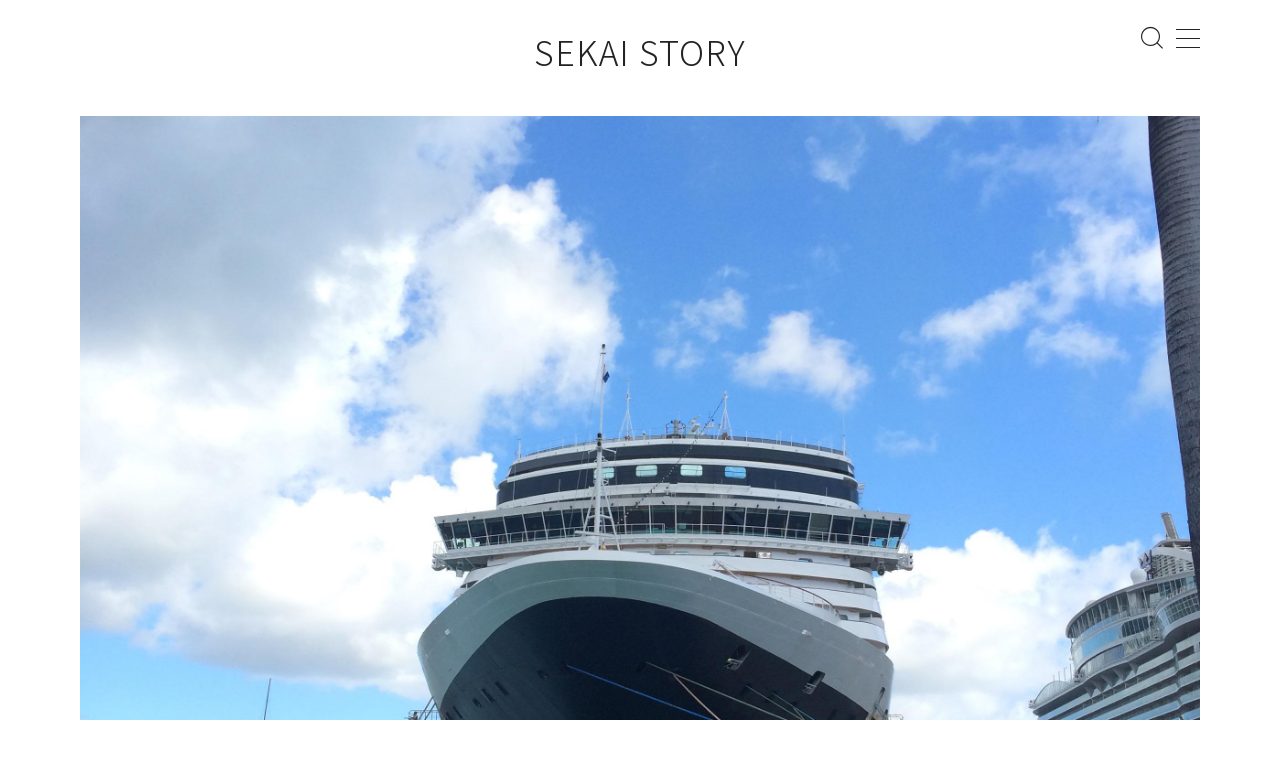

--- FILE ---
content_type: text/html; charset=UTF-8
request_url: https://sekaistory.jp/2109/
body_size: 26828
content:
<!DOCTYPE html>
<html lang="ja">

<head prefix="og: https://ogp.me/ns# fb: https://ogp.me/ns/fb# article: https://ogp.me/ns/article#">
	<meta charset="utf-8">
	<meta http-equiv="X-UA-Compatible" content="IE=edge">
	<meta name="viewport" content="width=device-width, initial-scale=1,minimum-scale=1.0">
	<!-- ここからOGP -->
	<meta property="og:type" content="article">
			<meta property="og:title" content="「The Jazz Cruise」カリブ海の船上ジャズフェスティバル（前編）｜SEKAI STORY">
		<meta property="og:url" content="https://sekaistory.jp/2109/">
			<meta property="og:description" content="日本ではあまり馴染みのないクルーズ旅行ですが、欧米ではポピュラーなレジャーの一つ。デッキにはプールやジャクジー、船内には様々なスタイルのレストランやバー、カフェ、スパ、美容室、ジム、図書室、カジノやライブステージ、大規模なシアター等の娯楽施">
						<meta property="og:image" content="https://sekaistory.jp/wp/wp-content/uploads/2016/02/united-states-the-jazz-cruise-vol1-01.jpg">
	<!-- ここまでOGP --><meta name="description" content="日本ではあまり馴染みのないクルーズ旅行ですが、欧米ではポピュラーなレジャーの一つ。デッキにはプールやジャクジー、船内には様々なスタイルのレストランやバー、カフェ、スパ、美容室、ジム、図書室、カジノやライブステージ、大規模なシアター等の娯楽施" >

<link rel="canonical" href="https://sekaistory.jp/2109/">
<meta property="og:site_name" content="SEKAI STORY">
<meta name="twitter:card" content="summary_large_image">
<script async src="https://pagead2.googlesyndication.com/pagead/js/adsbygoogle.js?client=ca-pub-3933168644814945"
     crossorigin="anonymous"></script>
<!-- Google tag (gtag.js) -->
<script async src="https://www.googletagmanager.com/gtag/js?id=UA-71646552-1"></script>
<script>
  window.dataLayer = window.dataLayer || [];
  function gtag(){dataLayer.push(arguments);}
  gtag('js', new Date());

  gtag('config', 'UA-71646552-1');
</script>



<title>「The Jazz Cruise」カリブ海の船上ジャズフェスティバル（前編）｜SEKAI STORY</title>
<meta name='robots' content='max-image-preview:large' />
	<style>img:is([sizes="auto" i], [sizes^="auto," i]) { contain-intrinsic-size: 3000px 1500px }</style>
	<link rel='dns-prefetch' href='//cdnjs.cloudflare.com' />
<script type="text/javascript">
/* <![CDATA[ */
window._wpemojiSettings = {"baseUrl":"https:\/\/s.w.org\/images\/core\/emoji\/16.0.1\/72x72\/","ext":".png","svgUrl":"https:\/\/s.w.org\/images\/core\/emoji\/16.0.1\/svg\/","svgExt":".svg","source":{"concatemoji":"https:\/\/sekaistory.jp\/wp\/wp-includes\/js\/wp-emoji-release.min.js?ver=6.8.3"}};
/*! This file is auto-generated */
!function(s,n){var o,i,e;function c(e){try{var t={supportTests:e,timestamp:(new Date).valueOf()};sessionStorage.setItem(o,JSON.stringify(t))}catch(e){}}function p(e,t,n){e.clearRect(0,0,e.canvas.width,e.canvas.height),e.fillText(t,0,0);var t=new Uint32Array(e.getImageData(0,0,e.canvas.width,e.canvas.height).data),a=(e.clearRect(0,0,e.canvas.width,e.canvas.height),e.fillText(n,0,0),new Uint32Array(e.getImageData(0,0,e.canvas.width,e.canvas.height).data));return t.every(function(e,t){return e===a[t]})}function u(e,t){e.clearRect(0,0,e.canvas.width,e.canvas.height),e.fillText(t,0,0);for(var n=e.getImageData(16,16,1,1),a=0;a<n.data.length;a++)if(0!==n.data[a])return!1;return!0}function f(e,t,n,a){switch(t){case"flag":return n(e,"\ud83c\udff3\ufe0f\u200d\u26a7\ufe0f","\ud83c\udff3\ufe0f\u200b\u26a7\ufe0f")?!1:!n(e,"\ud83c\udde8\ud83c\uddf6","\ud83c\udde8\u200b\ud83c\uddf6")&&!n(e,"\ud83c\udff4\udb40\udc67\udb40\udc62\udb40\udc65\udb40\udc6e\udb40\udc67\udb40\udc7f","\ud83c\udff4\u200b\udb40\udc67\u200b\udb40\udc62\u200b\udb40\udc65\u200b\udb40\udc6e\u200b\udb40\udc67\u200b\udb40\udc7f");case"emoji":return!a(e,"\ud83e\udedf")}return!1}function g(e,t,n,a){var r="undefined"!=typeof WorkerGlobalScope&&self instanceof WorkerGlobalScope?new OffscreenCanvas(300,150):s.createElement("canvas"),o=r.getContext("2d",{willReadFrequently:!0}),i=(o.textBaseline="top",o.font="600 32px Arial",{});return e.forEach(function(e){i[e]=t(o,e,n,a)}),i}function t(e){var t=s.createElement("script");t.src=e,t.defer=!0,s.head.appendChild(t)}"undefined"!=typeof Promise&&(o="wpEmojiSettingsSupports",i=["flag","emoji"],n.supports={everything:!0,everythingExceptFlag:!0},e=new Promise(function(e){s.addEventListener("DOMContentLoaded",e,{once:!0})}),new Promise(function(t){var n=function(){try{var e=JSON.parse(sessionStorage.getItem(o));if("object"==typeof e&&"number"==typeof e.timestamp&&(new Date).valueOf()<e.timestamp+604800&&"object"==typeof e.supportTests)return e.supportTests}catch(e){}return null}();if(!n){if("undefined"!=typeof Worker&&"undefined"!=typeof OffscreenCanvas&&"undefined"!=typeof URL&&URL.createObjectURL&&"undefined"!=typeof Blob)try{var e="postMessage("+g.toString()+"("+[JSON.stringify(i),f.toString(),p.toString(),u.toString()].join(",")+"));",a=new Blob([e],{type:"text/javascript"}),r=new Worker(URL.createObjectURL(a),{name:"wpTestEmojiSupports"});return void(r.onmessage=function(e){c(n=e.data),r.terminate(),t(n)})}catch(e){}c(n=g(i,f,p,u))}t(n)}).then(function(e){for(var t in e)n.supports[t]=e[t],n.supports.everything=n.supports.everything&&n.supports[t],"flag"!==t&&(n.supports.everythingExceptFlag=n.supports.everythingExceptFlag&&n.supports[t]);n.supports.everythingExceptFlag=n.supports.everythingExceptFlag&&!n.supports.flag,n.DOMReady=!1,n.readyCallback=function(){n.DOMReady=!0}}).then(function(){return e}).then(function(){var e;n.supports.everything||(n.readyCallback(),(e=n.source||{}).concatemoji?t(e.concatemoji):e.wpemoji&&e.twemoji&&(t(e.twemoji),t(e.wpemoji)))}))}((window,document),window._wpemojiSettings);
/* ]]> */
</script>
<style id='wp-emoji-styles-inline-css' type='text/css'>

	img.wp-smiley, img.emoji {
		display: inline !important;
		border: none !important;
		box-shadow: none !important;
		height: 1em !important;
		width: 1em !important;
		margin: 0 0.07em !important;
		vertical-align: -0.1em !important;
		background: none !important;
		padding: 0 !important;
	}
</style>
<link rel='stylesheet' id='wp-block-library-css' href='https://sekaistory.jp/wp/wp-includes/css/dist/block-library/style.min.css?ver=6.8.3' type='text/css' media='all' />
<style id='classic-theme-styles-inline-css' type='text/css'>
/*! This file is auto-generated */
.wp-block-button__link{color:#fff;background-color:#32373c;border-radius:9999px;box-shadow:none;text-decoration:none;padding:calc(.667em + 2px) calc(1.333em + 2px);font-size:1.125em}.wp-block-file__button{background:#32373c;color:#fff;text-decoration:none}
</style>
<link rel='stylesheet' id='prism-numbers-css' href='https://cdnjs.cloudflare.com/ajax/libs/prism/1.29.0/plugins/line-numbers/prism-line-numbers.min.css?ver=1.29.0' type='text/css' media='all' />
<link rel='stylesheet' id='prism-okaidia-css' href='https://cdnjs.cloudflare.com/ajax/libs/prism/1.29.0/themes/prism-okaidia.min.css?ver=1.29.0' type='text/css' media='all' />
<style id='global-styles-inline-css' type='text/css'>
:root{--wp--preset--aspect-ratio--square: 1;--wp--preset--aspect-ratio--4-3: 4/3;--wp--preset--aspect-ratio--3-4: 3/4;--wp--preset--aspect-ratio--3-2: 3/2;--wp--preset--aspect-ratio--2-3: 2/3;--wp--preset--aspect-ratio--16-9: 16/9;--wp--preset--aspect-ratio--9-16: 9/16;--wp--preset--color--black: #000000;--wp--preset--color--cyan-bluish-gray: #abb8c3;--wp--preset--color--white: #ffffff;--wp--preset--color--pale-pink: #f78da7;--wp--preset--color--vivid-red: #cf2e2e;--wp--preset--color--luminous-vivid-orange: #ff6900;--wp--preset--color--luminous-vivid-amber: #fcb900;--wp--preset--color--light-green-cyan: #7bdcb5;--wp--preset--color--vivid-green-cyan: #00d084;--wp--preset--color--pale-cyan-blue: #8ed1fc;--wp--preset--color--vivid-cyan-blue: #0693e3;--wp--preset--color--vivid-purple: #9b51e0;--wp--preset--gradient--vivid-cyan-blue-to-vivid-purple: linear-gradient(135deg,rgba(6,147,227,1) 0%,rgb(155,81,224) 100%);--wp--preset--gradient--light-green-cyan-to-vivid-green-cyan: linear-gradient(135deg,rgb(122,220,180) 0%,rgb(0,208,130) 100%);--wp--preset--gradient--luminous-vivid-amber-to-luminous-vivid-orange: linear-gradient(135deg,rgba(252,185,0,1) 0%,rgba(255,105,0,1) 100%);--wp--preset--gradient--luminous-vivid-orange-to-vivid-red: linear-gradient(135deg,rgba(255,105,0,1) 0%,rgb(207,46,46) 100%);--wp--preset--gradient--very-light-gray-to-cyan-bluish-gray: linear-gradient(135deg,rgb(238,238,238) 0%,rgb(169,184,195) 100%);--wp--preset--gradient--cool-to-warm-spectrum: linear-gradient(135deg,rgb(74,234,220) 0%,rgb(151,120,209) 20%,rgb(207,42,186) 40%,rgb(238,44,130) 60%,rgb(251,105,98) 80%,rgb(254,248,76) 100%);--wp--preset--gradient--blush-light-purple: linear-gradient(135deg,rgb(255,206,236) 0%,rgb(152,150,240) 100%);--wp--preset--gradient--blush-bordeaux: linear-gradient(135deg,rgb(254,205,165) 0%,rgb(254,45,45) 50%,rgb(107,0,62) 100%);--wp--preset--gradient--luminous-dusk: linear-gradient(135deg,rgb(255,203,112) 0%,rgb(199,81,192) 50%,rgb(65,88,208) 100%);--wp--preset--gradient--pale-ocean: linear-gradient(135deg,rgb(255,245,203) 0%,rgb(182,227,212) 50%,rgb(51,167,181) 100%);--wp--preset--gradient--electric-grass: linear-gradient(135deg,rgb(202,248,128) 0%,rgb(113,206,126) 100%);--wp--preset--gradient--midnight: linear-gradient(135deg,rgb(2,3,129) 0%,rgb(40,116,252) 100%);--wp--preset--font-size--small: 13px;--wp--preset--font-size--medium: 20px;--wp--preset--font-size--large: 36px;--wp--preset--font-size--x-large: 42px;--wp--preset--spacing--20: 0.44rem;--wp--preset--spacing--30: 0.67rem;--wp--preset--spacing--40: 1rem;--wp--preset--spacing--50: 1.5rem;--wp--preset--spacing--60: 2.25rem;--wp--preset--spacing--70: 3.38rem;--wp--preset--spacing--80: 5.06rem;--wp--preset--shadow--natural: 6px 6px 9px rgba(0, 0, 0, 0.2);--wp--preset--shadow--deep: 12px 12px 50px rgba(0, 0, 0, 0.4);--wp--preset--shadow--sharp: 6px 6px 0px rgba(0, 0, 0, 0.2);--wp--preset--shadow--outlined: 6px 6px 0px -3px rgba(255, 255, 255, 1), 6px 6px rgba(0, 0, 0, 1);--wp--preset--shadow--crisp: 6px 6px 0px rgba(0, 0, 0, 1);}:where(.is-layout-flex){gap: 0.5em;}:where(.is-layout-grid){gap: 0.5em;}body .is-layout-flex{display: flex;}.is-layout-flex{flex-wrap: wrap;align-items: center;}.is-layout-flex > :is(*, div){margin: 0;}body .is-layout-grid{display: grid;}.is-layout-grid > :is(*, div){margin: 0;}:where(.wp-block-columns.is-layout-flex){gap: 2em;}:where(.wp-block-columns.is-layout-grid){gap: 2em;}:where(.wp-block-post-template.is-layout-flex){gap: 1.25em;}:where(.wp-block-post-template.is-layout-grid){gap: 1.25em;}.has-black-color{color: var(--wp--preset--color--black) !important;}.has-cyan-bluish-gray-color{color: var(--wp--preset--color--cyan-bluish-gray) !important;}.has-white-color{color: var(--wp--preset--color--white) !important;}.has-pale-pink-color{color: var(--wp--preset--color--pale-pink) !important;}.has-vivid-red-color{color: var(--wp--preset--color--vivid-red) !important;}.has-luminous-vivid-orange-color{color: var(--wp--preset--color--luminous-vivid-orange) !important;}.has-luminous-vivid-amber-color{color: var(--wp--preset--color--luminous-vivid-amber) !important;}.has-light-green-cyan-color{color: var(--wp--preset--color--light-green-cyan) !important;}.has-vivid-green-cyan-color{color: var(--wp--preset--color--vivid-green-cyan) !important;}.has-pale-cyan-blue-color{color: var(--wp--preset--color--pale-cyan-blue) !important;}.has-vivid-cyan-blue-color{color: var(--wp--preset--color--vivid-cyan-blue) !important;}.has-vivid-purple-color{color: var(--wp--preset--color--vivid-purple) !important;}.has-black-background-color{background-color: var(--wp--preset--color--black) !important;}.has-cyan-bluish-gray-background-color{background-color: var(--wp--preset--color--cyan-bluish-gray) !important;}.has-white-background-color{background-color: var(--wp--preset--color--white) !important;}.has-pale-pink-background-color{background-color: var(--wp--preset--color--pale-pink) !important;}.has-vivid-red-background-color{background-color: var(--wp--preset--color--vivid-red) !important;}.has-luminous-vivid-orange-background-color{background-color: var(--wp--preset--color--luminous-vivid-orange) !important;}.has-luminous-vivid-amber-background-color{background-color: var(--wp--preset--color--luminous-vivid-amber) !important;}.has-light-green-cyan-background-color{background-color: var(--wp--preset--color--light-green-cyan) !important;}.has-vivid-green-cyan-background-color{background-color: var(--wp--preset--color--vivid-green-cyan) !important;}.has-pale-cyan-blue-background-color{background-color: var(--wp--preset--color--pale-cyan-blue) !important;}.has-vivid-cyan-blue-background-color{background-color: var(--wp--preset--color--vivid-cyan-blue) !important;}.has-vivid-purple-background-color{background-color: var(--wp--preset--color--vivid-purple) !important;}.has-black-border-color{border-color: var(--wp--preset--color--black) !important;}.has-cyan-bluish-gray-border-color{border-color: var(--wp--preset--color--cyan-bluish-gray) !important;}.has-white-border-color{border-color: var(--wp--preset--color--white) !important;}.has-pale-pink-border-color{border-color: var(--wp--preset--color--pale-pink) !important;}.has-vivid-red-border-color{border-color: var(--wp--preset--color--vivid-red) !important;}.has-luminous-vivid-orange-border-color{border-color: var(--wp--preset--color--luminous-vivid-orange) !important;}.has-luminous-vivid-amber-border-color{border-color: var(--wp--preset--color--luminous-vivid-amber) !important;}.has-light-green-cyan-border-color{border-color: var(--wp--preset--color--light-green-cyan) !important;}.has-vivid-green-cyan-border-color{border-color: var(--wp--preset--color--vivid-green-cyan) !important;}.has-pale-cyan-blue-border-color{border-color: var(--wp--preset--color--pale-cyan-blue) !important;}.has-vivid-cyan-blue-border-color{border-color: var(--wp--preset--color--vivid-cyan-blue) !important;}.has-vivid-purple-border-color{border-color: var(--wp--preset--color--vivid-purple) !important;}.has-vivid-cyan-blue-to-vivid-purple-gradient-background{background: var(--wp--preset--gradient--vivid-cyan-blue-to-vivid-purple) !important;}.has-light-green-cyan-to-vivid-green-cyan-gradient-background{background: var(--wp--preset--gradient--light-green-cyan-to-vivid-green-cyan) !important;}.has-luminous-vivid-amber-to-luminous-vivid-orange-gradient-background{background: var(--wp--preset--gradient--luminous-vivid-amber-to-luminous-vivid-orange) !important;}.has-luminous-vivid-orange-to-vivid-red-gradient-background{background: var(--wp--preset--gradient--luminous-vivid-orange-to-vivid-red) !important;}.has-very-light-gray-to-cyan-bluish-gray-gradient-background{background: var(--wp--preset--gradient--very-light-gray-to-cyan-bluish-gray) !important;}.has-cool-to-warm-spectrum-gradient-background{background: var(--wp--preset--gradient--cool-to-warm-spectrum) !important;}.has-blush-light-purple-gradient-background{background: var(--wp--preset--gradient--blush-light-purple) !important;}.has-blush-bordeaux-gradient-background{background: var(--wp--preset--gradient--blush-bordeaux) !important;}.has-luminous-dusk-gradient-background{background: var(--wp--preset--gradient--luminous-dusk) !important;}.has-pale-ocean-gradient-background{background: var(--wp--preset--gradient--pale-ocean) !important;}.has-electric-grass-gradient-background{background: var(--wp--preset--gradient--electric-grass) !important;}.has-midnight-gradient-background{background: var(--wp--preset--gradient--midnight) !important;}.has-small-font-size{font-size: var(--wp--preset--font-size--small) !important;}.has-medium-font-size{font-size: var(--wp--preset--font-size--medium) !important;}.has-large-font-size{font-size: var(--wp--preset--font-size--large) !important;}.has-x-large-font-size{font-size: var(--wp--preset--font-size--x-large) !important;}
:where(.wp-block-post-template.is-layout-flex){gap: 1.25em;}:where(.wp-block-post-template.is-layout-grid){gap: 1.25em;}
:where(.wp-block-columns.is-layout-flex){gap: 2em;}:where(.wp-block-columns.is-layout-grid){gap: 2em;}
:root :where(.wp-block-pullquote){font-size: 1.5em;line-height: 1.6;}
</style>
<link rel='stylesheet' id='contact-form-7-css' href='https://sekaistory.jp/wp/wp-content/plugins/contact-form-7/includes/css/styles.css?ver=6.0.6' type='text/css' media='all' />
<link rel='stylesheet' id='ppress-frontend-css' href='https://sekaistory.jp/wp/wp-content/plugins/wp-user-avatar/assets/css/frontend.min.css?ver=4.15.25' type='text/css' media='all' />
<link rel='stylesheet' id='ppress-flatpickr-css' href='https://sekaistory.jp/wp/wp-content/plugins/wp-user-avatar/assets/flatpickr/flatpickr.min.css?ver=4.15.25' type='text/css' media='all' />
<link rel='stylesheet' id='ppress-select2-css' href='https://sekaistory.jp/wp/wp-content/plugins/wp-user-avatar/assets/select2/select2.min.css?ver=6.8.3' type='text/css' media='all' />
<link rel='stylesheet' id='parent-style-css' href='https://sekaistory.jp/wp/wp-content/themes/jinr/style.css?ver=6.8.3' type='text/css' media='all' />
<link rel='stylesheet' id='theme-style-css' href='https://sekaistory.jp/wp/wp-content/themes/jinr-child/style.css?ver=6.8.3' type='text/css' media='all' />
<script type="text/javascript" src="https://sekaistory.jp/wp/wp-includes/js/jquery/jquery.min.js?ver=3.7.1" id="jquery-core-js"></script>
<script type="text/javascript" src="https://sekaistory.jp/wp/wp-content/plugins/wp-user-avatar/assets/flatpickr/flatpickr.min.js?ver=4.15.25" id="ppress-flatpickr-js"></script>
<script type="text/javascript" src="https://sekaistory.jp/wp/wp-content/plugins/wp-user-avatar/assets/select2/select2.min.js?ver=4.15.25" id="ppress-select2-js"></script>
<link rel="https://api.w.org/" href="https://sekaistory.jp/wp-json/" /><link rel="alternate" title="JSON" type="application/json" href="https://sekaistory.jp/wp-json/wp/v2/posts/2109" /><link rel='shortlink' href='https://sekaistory.jp/?p=2109' />
<link rel="alternate" title="oEmbed (JSON)" type="application/json+oembed" href="https://sekaistory.jp/wp-json/oembed/1.0/embed?url=https%3A%2F%2Fsekaistory.jp%2F2109%2F" />
<link rel="alternate" title="oEmbed (XML)" type="text/xml+oembed" href="https://sekaistory.jp/wp-json/oembed/1.0/embed?url=https%3A%2F%2Fsekaistory.jp%2F2109%2F&#038;format=xml" />
<style type="text/css">.a--search-label,.a--menu-label {margin-top:-2px;}body:not(.wp-admin){background-color: #ffffff;}body:not(.wp-admin) #wrapper{background-image: url();}body:not(.wp-admin),.widgettitle,.c--post-list-title,.d--slider-title-default,.d--blogcard-mysite .a--blogcard-title,.d--blogcard-external .a--blogcard-title,.d--blogcard-external .a--blogcard-more,.d--blogcard-external::before,.d--blogcard-external.d--blogcard-style1 .a--blogcard-label,#hamburgerMenuList .menu-item a,.editor-styles-wrapper,#headerSearch .search-text,.d--profile-author.d--brand-color .d--contact,.js--hamburger-active.c--menu-trigger .a--menu-label,#postTagBox a,.wpcf7 input,.wpcf7 textarea,.wpcf7 select,.o--jinr-postcard,.o--postlist-inner .a--post-title,.widgets-php h2.jinr-heading,.d--material-design .b--jinr-postlist .a--post-title,.wp-block-search__input,.a--button-microcopy,.b--jinr-paid-text,.b--paidpost-remaining{color:#272b25;}#hamburgerMenuList .menu-item a:after,.a--simple-box-quotetitle,.a--nextpage-label{color:rgba(39,43,37,0.6);}#globalMenuList .sub-menu .menu-item a,.a--ham-follow-label{color:rgba(39,43,37,0.75);}.a--time-separator,.js--hamburger-active.c--menu-trigger .a--menu-bar,.a--nextpage-label::before,.a--nextpage-label::after{background-color:#272b25;}.a--microcopy-parts1,    .a--microcopy-parts2,.d--button-microcopy3 .a--microcopy-parts1::before,.d--button-microcopy3 .a--microcopy-parts2::before{background-color:rgba(39,43,37,0.6);}.post-page-numbers,.o--pagenation-list .c--pagenation-item a{border-color:rgba(39,43,37,1);color:rgba(39,43,37,1);}.o--pagenation-list .c--pagenation-item .dots{color:rgba(39,43,37,0.45);}.post-page-numbers.current,.c--nextpage a:hover,.o--pagenation-list .c--pagenation-item span:not(.dots),.o--pagenation-list .c--pagenation-item a:hover{background-color:rgba(39,43,37,1);}#hamburgerMenuList .menu-item ul a:before{background-color:rgba(39,43,37,0.3);}#hamburgerMenuList .menu-item{border-color:rgba(39,43,37,0.15);}.d--sns-share-design2.d--sns-share-color-white .c--sns-share-item{border-color:rgba(39,43,37,0.09);}ul.is-style-jinr-checkmark-square.jinr-list li::after{border-color:rgba(39,43,37,0.12);}.o--snsshare-button-select{background-color:rgba(39,43,37,0.03);}#postTagBox a,.wp-block-tag-cloud a{background-color:rgba(39,43,37,0.06);}.d--simple-box12{background-color:rgba(39,43,37,0.06);}.d--simple-box12::before,.d--simple-box12::after{color:rgba(39,43,37,0.06);}.d--blogcard-external.d--blogcard-style1 .o--blogcard-link,.wp-block-table table,.wp-block-table td,.wp-block-table thead{border-color:#272b25;}.o--widget-area a:not([class]),.jinr-article a:not([class]),#commonFooter a:not([class]),.editor-styles-wrapper a:not([class]),.comment-edit-link,.comment-reply-link{color: #008db7;}.comment-edit-link,.comment-reply-link{border-color: #008db7;}#wrapper a:not([class]):hover{color: #6bb4ce;}#footerMenuList a:hover{color: #6bb4ce!important;}#globalMenuList .menu-item a:hover{color: #232323;}.d--glonavi-hover-none #globalMenuList .menu-item a:hover{color: #6bb4ce;}.a--timeline-link-text span::before,.a--timeline-link-text span::after{background-color: #008db7;}.a--timeline-link-text:hover span::before,.a--timeline-link-text:hover span::after{background-color: #6bb4ce;}.d--blogcard-mysite .a--blogcard-more,.d--blogcard-mysite::before,.a--postcard-category,#mainContent .a--post-cat a,.a--timeline-step,.a--timeline-step-original,#mainContent .d--profile-author.d--theme-color a.a--sns-item-link,.d--profile-style1.d--theme-color a.a--sns-item-link .jin-icons,.d--profile-style2.d--theme-color a.a--sns-item-link .jin-icons,.c--jinr-post-cat a,.d--blogcard-mysite.d--blogcard-style1 .a--blogcard-label,.wp-block-search__button,.a--slider-button a,.cat-item a::after,.widget_nav_menu a::after,.wp-block-page-list a::after,.wp-block-archives a::after,.d--slider-design2 .swiper-button-prev::after,.d--slider-design2 .swiper-button-next::after,.a--paidpost-price,.d--h2-style10 h2.jinr-heading{color: #272b25;}.d--blogcard-mysite.d--blogcard-style1 .o--blogcard-link,.d--h3-style1 h3.jinr-heading,.d--h2-style3 h2.jinr-heading,.d--h2-style9 h2.jinr-heading::after,.d--h2-style9 h2.jinr-heading,.d--h3-style3 h3.jinr-heading,.d--h3-style4 h3.jinr-heading,.d--h4-style2 h4.jinr-heading,.d--profile-style1,.d--h3-style7 h3.jinr-heading::before,.d--h4-style6 h4.jinr-heading::before,.jinr-widget-area h2.jinr-heading,.widgets-php h2.jinr-heading,ul.is-style-jinr-checkmark li::before,ul.is-style-jinr-checkmark-square li::before{border-color: #272b25;}.d--profile-style1 .a--profile-job{border-bottom-color: #272b25!important;}.d--h2-style2 h2.jinr-heading::before,.d--h2-style8 h2.jinr-heading::before{border-top-color: #272b25!important;}.a--timeline-step-original::before,.a--timeline-step-original::after,.a--timeline-step::before,.a--timeline-step::after,.a--slider-button-deco,.d--h2-style1 h2.jinr-heading,.d--h2-style2 h2.jinr-heading,.d--h4-style1 h4.jinr-heading::before,.d--h2-style4 h2.jinr-heading::after,.d--h2-style5 h2.jinr-heading::before,.d--h2-style6 h2.jinr-heading::before,.d--h2-style7 h2.jinr-heading::before,.d--h2-style7 h2.jinr-heading::after,.d--h2-style9 h2.jinr-heading::before,.d--h3-style2 h3.jinr-heading::before,.d--h3-style3 h3.jinr-heading::before,.d--h3-style5 h3.jinr-heading::before,.d--h3-style5 h3.jinr-heading::after,.d--h4-style3 h4.jinr-heading::before,.o--slider-pagenation .swiper-pagination-bullet,.o--slider-pagenation .a--slider-pagenation,#snsShareBottom.d--sns-share-color-solid,ul.jinr-list li::after,ol.jinr-list li::before,.d--profile-style2 .o--profile-contents,.d--profile-style1 .a--profile-introduction::before,.d--h3-style6 h3.jinr-heading::before,.d--h3-style7 h3.jinr-heading::after,.d--h4-style5 h4.jinr-heading::before,.d--h4-style6 h4.jinr-heading::after,.d--archive-subtitle::after,.a--scroll-btn:before, .a--scroll-btn:after,.d--designtitle-animation-dynamic .b--jinr-h2rich.js--scr-animation::before{background-color: #272b25;}.d--slider-design2 .swiper-button-prev,.d--slider-design2 .swiper-button-next{background-color: rgba(39,43,37,0.09);}.d--slider-design2 .swiper-button-prev:hover::before,.d--slider-design2 .swiper-button-next:hover::before{background-color: #272b25;}.d--material-design .d--slider-design2 .swiper-button-prev,.d--material-design .d--slider-design2 .swiper-button-next{box-shadow: 0 3px 6px -1px rgba(39,43,37,0.3);}.d--profile-style2 .a--profile-introduction{background-color: rgba(39,43,37,0.09);}.d--h3-style8 h3.jinr-heading,.d--h4-style4 h4.jinr-heading,.d--h2-style10 h2.jinr-heading{background-color: rgba(39,43,37,0.09);}.wp-block-search__button{background-color: rgba(39,43,37,0.15);}.o--notfound-section{background-color: rgba(39,43,37,0.06);}.jinr-profile-label::before,.jinr-profile-label span{background-color: rgba(39,43,37,1);}.wp-block-search__button:hover{background-color: rgba(39,43,37,1);}.d--flat-design .wp-block-search__input,.d--flat-design .wp-block-search__button-inside .wp-block-search__inside-wrapper,.d--flat-design .wp-block-categories-dropdown select,.d--flat-design .wp-block-archives-dropdown select{border-color: rgba(39,43,37,0.45);}#hamburgerMenu .o--ham-follow-sns .a--sns-item-link .jin-icons::before{color: rgba(39,43,37,1);}.wp-block-categories-dropdown::before,.wp-block-archives-dropdown::before{color: rgba(39,43,37,1);}.wp-block-search__button svg{fill:#272b25;}ol.jinr-list li li::after,ul.jinr-list li li::after{color: #272b25!important;}.d--button a{background-color: #272b25;}.d--archive-subtitle{color: rgba(39,43,37,0.45);}.a--post-date,.a--post-category{color: rgba(39,43,37,0.75);}@media (min-width: 552px) {.d--postlist-newstext .a--post-date{color: rgba(39,43,37,0.84);}.d--postlist-newstext .o--postlist-item{border-color: rgba(39,43,37,0.12);}.d--postlist-hover-hovercolor .c--post-link:hover .a--post-title{color: #6bb4ce!important;}}@media (max-width: 551px) {.d--postlist-newstext-sp .a--post-date{color: rgba(39,43,37,0.9);}.d--postlist-newstext-sp .o--postlist-item{border-color: rgba(39,43,37,0.12);}}.d--marker1{background:linear-gradient(transparent 80%, #efed5f 80%);}.d--marker2{background:linear-gradient(transparent 80%, #7dc9ac 80%);}.d--user-color1{color: #E55E73;}.d--user-color2{color: #07925c;}.d--information-type-textonlywithlink a:hover{color : #ffffff!important;}.c--tab-title{background-color:rgba(39,43,37,0.3);}.c--tab-title.active{background-color:rgba(39,43,37,1);color:rgba(255,255,255,1);}.d--tab-design1 .c--tab-contents{border-color:rgba(39,43,37,1);}.d--tab-design1 .c--tab-title{box-shadow: inset 1px -1px 5px -2px rgba(39,43,37,0.3);}.d--material-design .d--header-style-default.d--header-tracking-on:not(.d--transparent):not(.d--commonheader-cover){box-shadow: 0 3px 12px 1px hsla(0,0%,64%,0.47 );}.a--slider-title a{color:#272b25!important;}.d--slider-design2 .c--post-meta{color:rgba(39,43,37,0.75)!important;}@media (max-width: 551px) {.a--slider-item-count{-webkit-text-stroke:1px rgba(39,43,37,1);}}@media (min-width: 552px) {.a--slider-item-count{-webkit-text-stroke:1px rgba(39,43,37,0.3);}}#mainContent{background-color:transparent;}.a--heading-iconbox-title{background-color:#ffffff!important;}#commonHeader + .o--jinr-mainvisual.o--jinr-stillimage,#commonHeader + .o--jinr-mainvisual.o--jinr-imageslider,#commonHeader + .o--jinr-mainvisual.o--jinr-movie,#commonHeader + .d--main-style-outline{margin-top:0!important;}.#headerSpMenu{padding-bottom:0;}.o--jinr-slider {margin-top: 0;}@media (max-width: 551px) {.o--slider-contents-wrapper{padding-top:0;}}#commonHeader.js--follow-header-display{background-color: rgba(255,255,255,0.15);backdrop-filter: blur(6px);-webkit-backdrop-filter: blur(6px);}@media (max-width: 551px) {.d--header-style-triangle + .a--header-style-parts,.d--header-style-slope + .a--header-style-parts{clip-path: polygon(100% 0, 100% 28%, 0 72%, 0 0);}}@media (max-width: 551px) {#hamburgerMenu.d--hamburger-follow-on .o--hamburger-menu-inner{height:80%;}}#headerLogoLink,#headerLogoLink:hover,#SiteSubCopy{color: #232323!important;}@media (max-width: 551px) {#commonHeaderInner{height: 65px;}d--header-layout1.d--header-style-border + .a--header-style-parts.js--follow-header-display{top: 65px;}}@media screen and (min-width: 552px) and (max-width:781px) {.d--header-layout1 #commonHeaderInner{height: calc(109px * 0.7);}d--header-layout1.d--header-style-border + .a--header-style-parts.js--follow-header-display{top: calc(109px * 0.7);}}@media (min-width: 782px) {.d--header-layout1 #commonHeaderInner{height: 109px;}d--header-layout1.d--header-style-border + .a--header-style-parts.js--follow-header-display{top: 109px;}.d--glonavi-hover-borderup #globalMenuList > li a::after,.d--glonavi-hover-borderwax #globalMenuList > li a::after,.d--glonavi-hover-borderflow #globalMenuList > li a::after{background-color:#232323;}}@media (min-width: 552px) {.d--header-layout2 #headerLogo{padding-top: calc(109px * 0.3);padding-bottom: calc(109px * 0.15);}}@media (max-width: 551px) {.d--header-layout1 #headerLogoLink{font-size: 25px;}.d--header-layout2 #headerLogoLink{font-size: 25px;}}@media screen and (min-width: 552px) and (max-width:781px) {.d--header-layout1 #headerLogoLink{font-size: calc( 34px * 0.8 );}.d--header-layout2 #headerLogoLink{font-size: calc( 34px * 0.8 );}}@media (min-width: 782px) {.d--header-layout1 #headerLogoLink{font-size: 34px;}.d--header-layout2 #headerLogoLink{font-size: 34px;}}@media screen and (min-width: 782px) and (max-width:960px) {.d--header-layout1 #headerLogo {max-width:calc(100% - 30px);}}.d--main-style-transparent .b--jinr-paid-text{background-color:#ffffff;box-shadow: 0 0 0px 15px #ffffff;}.b--jinr-paid-container::before{background-image : linear-gradient(to right, rgba(39,43,37,0.45), rgba(39,43,37,0.45) 7px, transparent 7px, transparent 8px);}#globalMenuList .menu-item{font-size:14px;}#globalMenuList .menu-item a,#commonHeader a.a--sns-item-link .jin-icons::before,a.a--spmenu-item-link,#headerSearch .a--search-icon,#headerSearch .a--search-label,.c--menu-trigger .a--menu-label{color: #232323;}.d--header-menu-style2 #globalMenuList > .menu-item > a{border-color: rgba(35,35,35,0.27)!important;}.c--spmenu-item::before{background-color: rgba(35,35,35,0.21);}.c--menu-trigger .a--menu-bar{background-color: #232323;}@media (min-width: 552px) {.a--stillimage{max-height: 436px;}}@media (max-width: 551px) {.a--stillimage{height:calc( 100vh - 65px );}}@media (max-width: 551px) {.a--stillimage{height:calc( 100vh - 65px );}}.a--stillimage{background-image: url(https://sekaistory.jp/wp/wp-content/themes/jinr/include/customizer/img/jinr-headerimg.png);}@media (max-width: 551px) {.a--stillimage{background-image: url(https://sekaistory.jp/wp/wp-content/themes/jinr/include/customizer/img/jinr-headerimg.png);}}.d--stillimage-overlay-simple .a--stillimage-overlay{background-color: #fff;filter: opacity(75%);}.d--stillimage-overlay-blur .a--stillimage{opacity:calc(1 - 75 * 0.01);}.d--stillimage-overlay-blur.c--stillimage::before{background-color: #fff;}.a--stillimage-maincopy,.a--stillimage-subcopy{color: #333333;}.c--stillimage-contents{top: 50%;left:50%;text-align:center;}.c--stillimage-contents .b--jinr-button .o--button-inner{text-align:center;}@media (max-width: 551px) {.c--stillimage-contents{top: 50%;left:50%;}}.a--movie-maincopy,.a--movie-subcopy{color: #22327a;}.c--movie-contents{top: 50%;left:50%;text-align:center;}@media (max-width: 551px) {.c--movie-contents{top: 50%;left:50%;}}.a--stillimage-maincopy{font-size: 2.432rem;}.a--movie-maincopy{font-size: 2.28rem;}@media (min-width: 552px) {.a--stillimage-maincopy{font-size: clamp(2.88rem, 3.9vw,3.84rem);}.a--movie-maincopy{font-size: clamp(2.7rem, 3.9vw,3.6rem);}}.a--stillimage-subcopy{font-size: clamp(1.15rem, 1.5vw,1.6rem);}.a--movie-subcopy{font-size: clamp(1.15rem, 1.5vw,1.5rem);}@media (min-width: 552px) {.a--stillimage-subcopy{font-size: clamp(1.5rem, 1.8vw,1.536rem);}.a--movie-subcopy{font-size: clamp(1.5rem, 1.8vw,1.44rem);}}.d--blogcard-style1 .a--blogcard-label,.d--blogcard-style1 .o--blogcard-link{background-color:#ffffff;}#snsShareBottom.d--sns-share-color-white{border-top-color:#272b25;}#snsShareLabel::before{background-color:rgba(39,43,37,0.45);}#jinrRelatedPost,.a--hidden-scroll{background-color: #f7f7f7;}.c--relatedpost-headline{color: #272b25;}.a--relatedpost-maincopy::before,.a--relatedpost-maincopy::after{background-color: #272b25;}#commonFooter{background-color: #f7f7f7;}#commonFooter #commonFooterSiteMenu a,#commonFooter .c--breadcrumb-item a,.c--breadcrumb-item,.a--breadcrumb-parts,#commonFooter .a--profile-name,#commonFooter .a--profile-introduction,#commonFooter a.a--sns-item-link,#commonFooter .a--profile-label,#footer-widget{color: #000000;}#footerInfo,#footerMenuList .menu-item:not(:first-child){border-color: rgba(0,0,0,0.3);}#commonFooter .a--profile-label::before{background-color: rgba(0,0,0,0.3);}#commonFooter .a--profile-job,#commonFooter .d--brand-color .d--contact{color: rgba(0,0,0,0.6);}#copyright{color: #000000;}.d--fullwidth-max,.d--fullwidth-article{color: #272b25;}.a--h2rich-maincopy,.a--h2rich-subcopy,.a--h2rich-number,.a--h2rich-icon{color: #272b25;}.b--jinr-h2rich{border-color: #272b25;}.a--h2rich-decoration-before,.a--h2rich-decoration-after{background-color: #272b25;}.wp-block-latest-posts__list li a,.wp-block-archives-list li a,.wp-block-categories-list li a,.wp-block-page-list a,.widget_nav_menu li,.wp-block-rss li a,.wp-block-page-list li a,.wp-block-latest-comments .wp-block-latest-comments__comment,.jinr-widget-area.widget_meta li a{border-color:rgba(39,43,37,0.15);}.d--two-column .d--article-width-680 + #mainSideBar{border-color:rgba(39,43,37,0.1);}.wp-block-latest-posts__list li a,.wp-block-archives-list li a,.wp-block-categories-list li a,.wp-block-page-list li a,.widget_nav_menu li a,.wp-block-page-list a,.wp-block-rss li a,.jinr-widget-area.widget_meta li a,.wp-block-tag-cloud a,.wp-block-latest-comments__comment-link{color:#272b25!important;}.widget_nav_menu .menu-item ul a:before,.wp-block-page-list .menu-item ul a:before,.wp-block-categories-list .cat-item ul a:before{background-color:rgba(39,43,37,0.15);}body[class^="logged-in"]{background-color:#fff!important;}.d--cvbutton-all.d--spcv-outline .o--cv-button{border-color: #008db7;}.d--cvbutton-all{color: #444444;}.d--cvbutton-all .a--cv-button-icon::after{background-color: rgba(68,68,68,0.6);}.d--cvbutton-all.d--spcv-solid .o--cv-button{background-color: #008db7;}.d--cvbutton-category1.d--spcv-outline .o--cv-button{border-color: #008db7;}.d--cvbutton-category1{color: #444444;}.d--cvbutton-category1 .a--cv-button-icon::after{background-color: rgba(68,68,68,0.6);}.d--cvbutton-category1.d--spcv-solid .o--cv-button{background-color: #008db7;}.d--cvbutton-category2.d--spcv-outline .o--cv-button{border-color: #008db7;}.d--cvbutton-category2{color: #444444;}.d--cvbutton-category2 .a--cv-button-icon::after{background-color: rgba(68,68,68,0.6);}.d--cvbutton-category2.d--spcv-solid .o--cv-button{background-color: #008db7;}.d--cvbutton-category3.d--spcv-outline .o--cv-button{border-color: #008db7;}.d--cvbutton-category3{color: #444444;}.d--cvbutton-category3 .a--cv-button-icon::after{background-color: rgba(68,68,68,0.6);}.d--cvbutton-category3.d--spcv-solid .o--cv-button{background-color: #008db7;}.d--simple-box1{border-color: #1b4203;}.d--simple-box1 .a--simple-box-title{color: #1b4203;}.d--simple-box1 .a--simple-box-title{color: #1b4203;}.d--simple-box2{border-color: #1b4203;}.d--simple-box2 .a--simple-box-title{color: #1b4203;}.d--simple-box2 .a--simple-box-title{color: #1b4203;}.d--simple-box2::before{border: 1px solid#1b4203;}.d--simple-box3{border-color: #1b4203;}.d--simple-box3 .a--simple-box-title{color: #1b4203;}.d--simple-box3 .a--simple-box-title{color: #1b4203;}.d--simple-box4{border-color: #1b4203;}.d--simple-box4 .a--simple-box-title{color: #1b4203;}.d--simple-box4 .a--simple-box-title{color: #1b4203;}.d--simple-box4::before{background-image: linear-gradient(to right,#1b4203,#1b4203 4px,transparent 4px,transparent 8px),linear-gradient(to right,#1b4203,#1b4203 4px,transparent 4px,transparent 8px);}.d--simple-box5{border-color: #efefef;}.d--simple-box5 .a--simple-box-title{color: #efefef;}.d--simple-box5 .a--simple-box-title{color: #272b25;}.d--simple-box5{background-color: #efefef;}.d--simple-box6{border-color: #5d665a;}.d--simple-box6 .a--simple-box-title{color: #5d665a;}.d--simple-box6 .a--simple-box-title{color: #5d665a;}.d--simple-box6{background-color: rgba(93,102,90,0.1);}.d--simple-box7{border-color: #5d665a;}.d--simple-box7 .a--simple-box-title{color: #5d665a;}.d--simple-box7 .a--simple-box-title{color: #5d665a;}.d--simple-box7{background-color: rgba(93,102,90,0.1);}.d--simple-box8{border-color: #8c9389;}.d--simple-box8 .a--simple-box-title{color: #8c9389;}.d--simple-box8 .a--simple-box-title{color: #272b25;}.d--simple-box8{background-color: #8c9389;}.d--simple-box9{border-color: #5d665a;}.d--simple-box9 .a--simple-box-title{color: #5d665a;}.d--simple-box9 .a--simple-box-title{color: #5d665a;}.d--simple-box9::before{background-image: linear-gradient(to right,#5d665a,#5d665a 4px,transparent 4px,transparent 8px),linear-gradient(to right,#5d665a,#5d665a 4px,transparent 4px,transparent 8px);}.d--simple-box9::after{background-image: linear-gradient(to right,#5d665a,#5d665a 4px,transparent 4px,transparent 8px),linear-gradient(to right,#5d665a,#5d665a 4px,transparent 4px,transparent 8px);}.d--simple-box9{background-color: rgba(93,102,90,0.1);}.d--simple-box10{border-color: #e6e8e5;}.d--simple-box10 .a--simple-box-title{color: #e6e8e5;}.d--simple-box10 .a--simple-box-title{color: #272b25;}.d--simple-box10{background-color: #e6e8e5;}.d--simple-box10::after{background: linear-gradient(45deg, #e6e8e5 50%, transparent 52%),linear-gradient(315deg, #e6e8e5 50%, transparent 52%);background-size: 12px 24px;background-repeat: repeat-x;}.d--simple-box11{border-color: #1b4203;}.d--simple-box11 .a--simple-box-title{color: #1b4203;}.d--simple-box11 .a--simple-box-title{color: #1b4203;}.d--simple-box11::before, .d--simple-box11::after{border-color: #1b4203;}.d--heading-box1{border-color: #272b25;}.d--heading-box1 .a--simple-box-title{background-color: #272b25;}.d--heading-box1 .a--simple-box-title::before{border-top-color: #272b25!important;}.d--heading-box2{border-color: #272b25;}.d--heading-box2 .a--simple-box-title{background-color: #272b25;}.d--heading-box3{border-color: #272b25;}.d--heading-box3 .a--simple-box-title{background-color: #272b25;}.d--heading-box4{border-color: #272b25;}.d--heading-box4 .a--simple-box-title{background-color: #272b25;}.d--heading-box5{border-color: #407FED;}.d--heading-box6{border-color: #454c41;}.d--heading-box6 .a--simple-box-title{color: #454c41;}.d--heading-box6{background-color: rgba(69,76,65,0.18);}.d--heading-box7{border-color: #454c41;}.d--heading-box7 .a--simple-box-title{color: #454c41;}.d--heading-box7 .a--simple-box-title{border-color: #454c41;}.d--heading-box7 .a--simple-box-title::before{background-color: #454c41;}.d--heading-box8{border-color: #454c41;}.d--heading-box8 .a--simple-box-title{color: #454c41;}.d--heading-box8 .a--simple-box-title::before{background-color: #454c41;}.d--heading-box8 .a--simple-box-title{border-color: #454c41;}.d--heading-box9{border-color: #272b25;}.d--heading-box9 .a--simple-box-title{background-color: #272b25;}.d--heading-iconbox1{border-color: #ffd375;}.d--heading-iconbox1 .jif{color: #ffd375;}.d--heading-iconbox1 .a--heading-iconbox-title{color: #ffd375;}.d--heading-iconbox2{border-color: #68a8ed;}.d--heading-iconbox2 .jif{color: #68a8ed;}.d--heading-iconbox2 .a--heading-iconbox-title{color: #68a8ed;}.d--heading-iconbox3{border-color: #ff8c8c;}.d--heading-iconbox3 .jif{color: #ff8c8c;}.d--heading-iconbox3 .a--heading-iconbox-title{color: #ff8c8c;}.d--heading-iconbox4{border-color: #6ad1b9;}.d--heading-iconbox4 .jif{color: #6ad1b9;}.d--heading-iconbox4 .a--heading-iconbox-title{color: #6ad1b9;}.d--simple-iconbox1 .jif{color: #ffc956;}.d--simple-iconbox1 .a--jinr-iconbox{border-color: #ffc956;}.d--simple-iconbox1{background-color: rgba(255,201,86,0.1);}.d--simple-iconbox2 .jif{color: #ffc956;}.d--simple-iconbox2 .a--jinr-iconbox{border-color: #ffc956;}.d--simple-iconbox2{background-color: rgba(255,201,86,0.1);}.d--simple-iconbox3 .jif{color: #ff7c7c;}.d--simple-iconbox3 .a--jinr-iconbox{border-color: #ff7c7c;}.d--simple-iconbox3{background-color: rgba(255,124,124,0.1);}.d--simple-iconbox4 .jif{color: #ff7c7c;}.d--simple-iconbox4 .a--jinr-iconbox{border-color: #ff7c7c;}.d--simple-iconbox4{background-color: rgba(255,124,124,0.1);}.d--simple-iconbox5 .jif{color: #1fc49d;}.d--simple-iconbox5 .a--jinr-iconbox{border-color: #1fc49d;}.d--simple-iconbox5{background-color: rgba(31,196,157,0.1);}.d--simple-iconbox6 .jif{color: #1fc49d;}.d--simple-iconbox6 .a--jinr-iconbox{border-color: #1fc49d;}.d--simple-iconbox6{background-color: rgba(31,196,157,0.1);}.d--simple-iconbox7 .jif{color: #3d92ed;}.d--simple-iconbox7 .a--jinr-iconbox{border-color: #3d92ed;}.d--simple-iconbox7{background-color: rgba(61,146,237,0.1);}.d--simple-iconbox8 .jif{color: #3d92ed;}.d--simple-iconbox8 .a--jinr-iconbox{border-color: #3d92ed;}.d--simple-iconbox8{background-color: rgba(61,146,237,0.1);}.d--button-type1 a{font-size: 14.4px;}@media (min-width: 552px) {.d--button-type1 a{font-size: 16px;}}.d--button-type1 a{color: #ffffff!important;padding: 13.5px 33.12px;border-radius: 60px;}span.b--jinr-price::before{background-color: #ffffff;}@media (min-width: 552px) {.d--button-type1 a{padding: 19px 48px 18px;}}.d--button-type1 a{background: linear-gradient(135deg, #07b290, #079383);}.d--button-type1 a{box-shadow: 0 1px 3px hsla(173,91%,12%,0.40);}.d--button-type1 a{border:1px solid #07b290;}.d--button-type1 a:hover{color:#07b290 !important;}.d--button-type2 a{font-size: 14.4px;}@media (min-width: 552px) {.d--button-type2 a{font-size: 16px;}}.d--button-type2 a{color: #000000!important;padding: 13.5px 33.12px;border-radius: 60px;}span.b--jinr-price::before{background-color: #000000;}@media (min-width: 552px) {.d--button-type2 a{padding: 19px 48px 18px;}}.d--button-type2 a{background-color: #e5e5e5;}.d--button-type3 a{font-size: 13.5px;}@media (min-width: 552px) {.d--button-type3 a{font-size: 15px;}}.d--button-type3 a{color: #000000!important;border: 1px solid #000000;padding: 11.25px 24.15px;border-radius: 60px;}@media (min-width: 552px) {.d--button-type3 a{padding: 16px 35px 15px;}}.d--button-type3 a{box-shadow: 0 1px 3px hsla(0,0%,-18%,0.27);}.d--button-type3 a::before{background: #000000;}.d--button-type4 a{font-size: 13.5px;}@media (min-width: 552px) {.d--button-type4 a{font-size: 15px;}}.d--button-type4 a{color: #079383!important;border: 1px solid #079383;padding: 11.25px 24.15px;border-radius: 60px;}@media (min-width: 552px) {.d--button-type4 a{padding: 16px 35px 15px;}}.d--button-type4 a{box-shadow: 0 1px 3px hsla(173,91%,12%,0.27);}.d--button-type4 a::before{background: #079383;}.d--button-type5 a{font-size: 12.6px;}@media (min-width: 552px) {.d--button-type5 a{font-size: 14px;}}.js--scr-animation .d--button-type5.d--button-arrow-animation-drawarrow.is-animated a::after,.js--scr-animation .d--button-type5.d--button-arrow-animation-drawarrow.is-animated a::before{background-color: #000000;}.d--button-type5 a{color: #000000!important;position:relative;border-bottom: 1px solid #000000;padding: 10.35px 31.05px 10.35px 3px;}.d--button-type5 a::after{border-right: 1px solid #000000;}@media (min-width: 552px) {.d--button-type5 a{padding: 15px 45px 15px 3px;}}.d--button-type6 a{font-size: 12.6px;}@media (min-width: 552px) {.d--button-type6 a{font-size: 14px;}}.d--button-type6 a{color: #ffffff!important;padding: 9px 69px;border-radius: 60px;}span.b--jinr-price::before{background-color: #ffffff;}@media (min-width: 552px) {.d--button-type6 a{padding: 13px 100px 12px;}}.d--button-type6 a{background: linear-gradient(135deg, #07b290, #079383);}.d--button-type6 a{box-shadow: 0 1px 3px hsla(173,91%,12%,0.40);}.d--button-type6 a{border:1px solid #07b290;}.d--button-type6 a:hover{color:#07b290 !important;}.d--button-type7 a{font-size: 13.5px;}@media (min-width: 552px) {.d--button-type7 a{font-size: 15px;}}.d--button-type7 a{color: #ffffff!important;padding: 9px 36.57px;border-radius: 4px;}span.b--jinr-price::before{background-color: #ffffff;}@media (min-width: 552px) {.d--button-type7 a{padding: 13px 53px 12px;}}.d--button-type7 a{background: linear-gradient(135deg, #07b290, #079383);}.d--button-type7 a{box-shadow: 0 1px 3px hsla(173,91%,12%,0.40);}.d--button-type7 a::after{right:15.9px;}.d--button-type7 a{padding-left: 18.57px;}.d--button-type7 a::after{content: "\ea7b";}@media (min-width: 552px) {.d--button-type7 a{padding-left: 29px;}}.d--button-type8 a{font-size: 13.5px;}@media (min-width: 552px) {.d--button-type8 a{font-size: 15px;}}.d--button-type8 a{color: #444444!important;padding: 9px 36.57px;border-radius: 4px;}span.b--jinr-price::before{background-color: #444444;}@media (min-width: 552px) {.d--button-type8 a{padding: 13px 53px 12px;}}.d--button-type8 a{background-color: #eeeeee;}.d--button-type8 a{box-shadow: 0 1px 3px hsla(0,0%,75%,0.40);}.d--button-type8 a::after{right:15.9px;}.d--button-type8 a{padding-left: 18.57px;}.d--button-type8 a::after{content: "\ea7b";}@media (min-width: 552px) {.d--button-type8 a{padding-left: 29px;}}.d--button-type9 a{font-size: 14.4px;}@media (min-width: 552px) {.d--button-type9 a{font-size: 16px;}}.d--button-type9 a{color: #407FED!important;border: 1px solid #407FED;padding: 13.5px 33.12px;border-radius: 60px;}@media (min-width: 552px) {.d--button-type9 a{padding: 19px 48px 18px;}}.d--button-type9 a{box-shadow: 0 1px 3px hsla(218,83%,41%,0.27);}.d--button-type10 a{font-size: 14.4px;}@media (min-width: 552px) {.d--button-type10 a{font-size: 16px;}}.d--button-type10 a{color: #407FED!important;border: 1px solid #407FED;padding: 13.5px 33.12px;border-radius: 60px;}@media (min-width: 552px) {.d--button-type10 a{padding: 19px 48px 18px;}}.d--button-type10 a{box-shadow: 0 1px 3px hsla(218,83%,41%,0.27);}.d--jinr-gradation1{background: linear-gradient(135deg, #07b290, #079383);}.d--jinr-gradation2{background: linear-gradient(135deg, #f6f2b5, #f865a0);}.d--jinr-gradation3{background: linear-gradient(135deg, #f6f2b5, #f8a363);}#postContent #postCategoryBox .cat-item::after{border-color: #272b25!important;}#postContent #postCategoryBox .cat-item .children .cat-item::after{background-color: #272b25!important;}.a--notfound-headtitle{color: #272b25!important;}#HeaderSearchForm{opacity:0;}.o--hamburger-menu-container{opacity:0;}body.wp-admin.d--main-style-transparent .editor-styles-wrapper,body.wp-admin.d--main-style-transparent .editor-styles-wrapper .jinr-category-name{background-color:#ffffff;}.d--postlist-slider::-webkit-scrollbar-thumb,#jinrRelatedPostInner .o--postlist-inner::-webkit-scrollbar-thumb{background:rgba(39,43,37,1);}.d--labeling-act-border{border-color: rgba(39,43,37,0.18);}.c--labeling-act.d--labeling-act-solid,.c--labeling-small-act.d--labeling-act-solid{background-color: rgba(39,43,37,0.03);}.a--labeling-act,.c--labeling-small-act{color: rgba(39,43,37,0.6);}.a--labeling-small-act span{background-color: rgba(39,43,37,0.21);}.d--labeling-act-strong{background-color: rgba(39,43,37,0.045);}.d--labeling-act-strong .a--labeling-act{color: rgba(39,43,37,0.75);}.b--jinr-compare .o--compare-child .c--compare-label{background-color:#272b25;color:#ffffff;}.b--jinr-compare .o--compare-child{border-color:rgba(39,43,37,0.15);}.b--jinr-compare .o--compare-child .c--compare-content{border-color:rgba(39,43,37,0.075);}</style>
		<link rel="alternate" type="application/rss+xml" title="SEKAI STORY" href="https://sekaistory.jp/feed/">
<style type="text/css">.saboxplugin-wrap{-webkit-box-sizing:border-box;-moz-box-sizing:border-box;-ms-box-sizing:border-box;box-sizing:border-box;border:1px solid #eee;width:100%;clear:both;display:block;overflow:hidden;word-wrap:break-word;position:relative}.saboxplugin-wrap .saboxplugin-gravatar{float:left;padding:0 20px 20px 20px}.saboxplugin-wrap .saboxplugin-gravatar img{max-width:100px;height:auto;border-radius:0;}.saboxplugin-wrap .saboxplugin-authorname{font-size:18px;line-height:1;margin:20px 0 0 20px;display:block}.saboxplugin-wrap .saboxplugin-authorname a{text-decoration:none}.saboxplugin-wrap .saboxplugin-authorname a:focus{outline:0}.saboxplugin-wrap .saboxplugin-desc{display:block;margin:5px 20px}.saboxplugin-wrap .saboxplugin-desc a{text-decoration:underline}.saboxplugin-wrap .saboxplugin-desc p{margin:5px 0 12px}.saboxplugin-wrap .saboxplugin-web{margin:0 20px 15px;text-align:left}.saboxplugin-wrap .sab-web-position{text-align:right}.saboxplugin-wrap .saboxplugin-web a{color:#ccc;text-decoration:none}.saboxplugin-wrap .saboxplugin-socials{position:relative;display:block;background:#fcfcfc;padding:5px;border-top:1px solid #eee}.saboxplugin-wrap .saboxplugin-socials a svg{width:20px;height:20px}.saboxplugin-wrap .saboxplugin-socials a svg .st2{fill:#fff; transform-origin:center center;}.saboxplugin-wrap .saboxplugin-socials a svg .st1{fill:rgba(0,0,0,.3)}.saboxplugin-wrap .saboxplugin-socials a:hover{opacity:.8;-webkit-transition:opacity .4s;-moz-transition:opacity .4s;-o-transition:opacity .4s;transition:opacity .4s;box-shadow:none!important;-webkit-box-shadow:none!important}.saboxplugin-wrap .saboxplugin-socials .saboxplugin-icon-color{box-shadow:none;padding:0;border:0;-webkit-transition:opacity .4s;-moz-transition:opacity .4s;-o-transition:opacity .4s;transition:opacity .4s;display:inline-block;color:#fff;font-size:0;text-decoration:inherit;margin:5px;-webkit-border-radius:0;-moz-border-radius:0;-ms-border-radius:0;-o-border-radius:0;border-radius:0;overflow:hidden}.saboxplugin-wrap .saboxplugin-socials .saboxplugin-icon-grey{text-decoration:inherit;box-shadow:none;position:relative;display:-moz-inline-stack;display:inline-block;vertical-align:middle;zoom:1;margin:10px 5px;color:#444;fill:#444}.clearfix:after,.clearfix:before{content:' ';display:table;line-height:0;clear:both}.ie7 .clearfix{zoom:1}.saboxplugin-socials.sabox-colored .saboxplugin-icon-color .sab-twitch{border-color:#38245c}.saboxplugin-socials.sabox-colored .saboxplugin-icon-color .sab-addthis{border-color:#e91c00}.saboxplugin-socials.sabox-colored .saboxplugin-icon-color .sab-behance{border-color:#003eb0}.saboxplugin-socials.sabox-colored .saboxplugin-icon-color .sab-delicious{border-color:#06c}.saboxplugin-socials.sabox-colored .saboxplugin-icon-color .sab-deviantart{border-color:#036824}.saboxplugin-socials.sabox-colored .saboxplugin-icon-color .sab-digg{border-color:#00327c}.saboxplugin-socials.sabox-colored .saboxplugin-icon-color .sab-dribbble{border-color:#ba1655}.saboxplugin-socials.sabox-colored .saboxplugin-icon-color .sab-facebook{border-color:#1e2e4f}.saboxplugin-socials.sabox-colored .saboxplugin-icon-color .sab-flickr{border-color:#003576}.saboxplugin-socials.sabox-colored .saboxplugin-icon-color .sab-github{border-color:#264874}.saboxplugin-socials.sabox-colored .saboxplugin-icon-color .sab-google{border-color:#0b51c5}.saboxplugin-socials.sabox-colored .saboxplugin-icon-color .sab-googleplus{border-color:#96271a}.saboxplugin-socials.sabox-colored .saboxplugin-icon-color .sab-html5{border-color:#902e13}.saboxplugin-socials.sabox-colored .saboxplugin-icon-color .sab-instagram{border-color:#1630aa}.saboxplugin-socials.sabox-colored .saboxplugin-icon-color .sab-linkedin{border-color:#00344f}.saboxplugin-socials.sabox-colored .saboxplugin-icon-color .sab-pinterest{border-color:#5b040e}.saboxplugin-socials.sabox-colored .saboxplugin-icon-color .sab-reddit{border-color:#992900}.saboxplugin-socials.sabox-colored .saboxplugin-icon-color .sab-rss{border-color:#a43b0a}.saboxplugin-socials.sabox-colored .saboxplugin-icon-color .sab-sharethis{border-color:#5d8420}.saboxplugin-socials.sabox-colored .saboxplugin-icon-color .sab-skype{border-color:#00658a}.saboxplugin-socials.sabox-colored .saboxplugin-icon-color .sab-soundcloud{border-color:#995200}.saboxplugin-socials.sabox-colored .saboxplugin-icon-color .sab-spotify{border-color:#0f612c}.saboxplugin-socials.sabox-colored .saboxplugin-icon-color .sab-stackoverflow{border-color:#a95009}.saboxplugin-socials.sabox-colored .saboxplugin-icon-color .sab-steam{border-color:#006388}.saboxplugin-socials.sabox-colored .saboxplugin-icon-color .sab-user_email{border-color:#b84e05}.saboxplugin-socials.sabox-colored .saboxplugin-icon-color .sab-stumbleUpon{border-color:#9b280e}.saboxplugin-socials.sabox-colored .saboxplugin-icon-color .sab-tumblr{border-color:#10151b}.saboxplugin-socials.sabox-colored .saboxplugin-icon-color .sab-twitter{border-color:#0967a0}.saboxplugin-socials.sabox-colored .saboxplugin-icon-color .sab-vimeo{border-color:#0d7091}.saboxplugin-socials.sabox-colored .saboxplugin-icon-color .sab-windows{border-color:#003f71}.saboxplugin-socials.sabox-colored .saboxplugin-icon-color .sab-whatsapp{border-color:#003f71}.saboxplugin-socials.sabox-colored .saboxplugin-icon-color .sab-wordpress{border-color:#0f3647}.saboxplugin-socials.sabox-colored .saboxplugin-icon-color .sab-yahoo{border-color:#14002d}.saboxplugin-socials.sabox-colored .saboxplugin-icon-color .sab-youtube{border-color:#900}.saboxplugin-socials.sabox-colored .saboxplugin-icon-color .sab-xing{border-color:#000202}.saboxplugin-socials.sabox-colored .saboxplugin-icon-color .sab-mixcloud{border-color:#2475a0}.saboxplugin-socials.sabox-colored .saboxplugin-icon-color .sab-vk{border-color:#243549}.saboxplugin-socials.sabox-colored .saboxplugin-icon-color .sab-medium{border-color:#00452c}.saboxplugin-socials.sabox-colored .saboxplugin-icon-color .sab-quora{border-color:#420e00}.saboxplugin-socials.sabox-colored .saboxplugin-icon-color .sab-meetup{border-color:#9b181c}.saboxplugin-socials.sabox-colored .saboxplugin-icon-color .sab-goodreads{border-color:#000}.saboxplugin-socials.sabox-colored .saboxplugin-icon-color .sab-snapchat{border-color:#999700}.saboxplugin-socials.sabox-colored .saboxplugin-icon-color .sab-500px{border-color:#00557f}.saboxplugin-socials.sabox-colored .saboxplugin-icon-color .sab-mastodont{border-color:#185886}.sabox-plus-item{margin-bottom:20px}@media screen and (max-width:480px){.saboxplugin-wrap{text-align:center}.saboxplugin-wrap .saboxplugin-gravatar{float:none;padding:20px 0;text-align:center;margin:0 auto;display:block}.saboxplugin-wrap .saboxplugin-gravatar img{float:none;display:inline-block;display:-moz-inline-stack;vertical-align:middle;zoom:1}.saboxplugin-wrap .saboxplugin-desc{margin:0 10px 20px;text-align:center}.saboxplugin-wrap .saboxplugin-authorname{text-align:center;margin:10px 0 20px}}body .saboxplugin-authorname a,body .saboxplugin-authorname a:hover{box-shadow:none;-webkit-box-shadow:none}a.sab-profile-edit{font-size:16px!important;line-height:1!important}.sab-edit-settings a,a.sab-profile-edit{color:#0073aa!important;box-shadow:none!important;-webkit-box-shadow:none!important}.sab-edit-settings{margin-right:15px;position:absolute;right:0;z-index:2;bottom:10px;line-height:20px}.sab-edit-settings i{margin-left:5px}.saboxplugin-socials{line-height:1!important}.rtl .saboxplugin-wrap .saboxplugin-gravatar{float:right}.rtl .saboxplugin-wrap .saboxplugin-authorname{display:flex;align-items:center}.rtl .saboxplugin-wrap .saboxplugin-authorname .sab-profile-edit{margin-right:10px}.rtl .sab-edit-settings{right:auto;left:0}img.sab-custom-avatar{max-width:75px;}.saboxplugin-wrap .saboxplugin-gravatar img {-webkit-border-radius:50%;-moz-border-radius:50%;-ms-border-radius:50%;-o-border-radius:50%;border-radius:50%;}.saboxplugin-wrap .saboxplugin-gravatar img {-webkit-border-radius:50%;-moz-border-radius:50%;-ms-border-radius:50%;-o-border-radius:50%;border-radius:50%;}.saboxplugin-wrap .saboxplugin-authorname {font-family:"none";}.saboxplugin-wrap .saboxplugin-desc {font-family:none;}.saboxplugin-wrap {margin-top:0px; margin-bottom:0px; padding: 0px 0px }.saboxplugin-wrap .saboxplugin-authorname {font-size:18px; line-height:25px;}.saboxplugin-wrap .saboxplugin-desc p, .saboxplugin-wrap .saboxplugin-desc {font-size:14px !important; line-height:21px !important;}.saboxplugin-wrap .saboxplugin-web {font-size:14px;}.saboxplugin-wrap .saboxplugin-socials a svg {width:18px;height:18px;}</style><link rel="icon" href="https://sekaistory.jp/wp/wp-content/uploads/cropped-icon-32x32.png" sizes="32x32" />
<link rel="icon" href="https://sekaistory.jp/wp/wp-content/uploads/cropped-icon-192x192.png" sizes="192x192" />
<link rel="apple-touch-icon" href="https://sekaistory.jp/wp/wp-content/uploads/cropped-icon-180x180.png" />
<meta name="msapplication-TileImage" content="https://sekaistory.jp/wp/wp-content/uploads/cropped-icon-270x270.png" />
		<style type="text/css" id="wp-custom-css">
			スイスの首都というと、大都市チューリッヒや世界中の企業が集まるジュネーブと間違われがちなのですが、首都は歴史ある小さな都市ベルンです。ベルン旧市街は中世から残る町並みが状態欲保存されており、世界遺産にも指定されています。



アーレ川を周りに囲まれ、巾着袋の中に入ったような形をしているベルンは、古くから自然の要塞に囲まれた都市として開発されてきました。旧市街中心部から川のほうへ歩き、ニーデック橋を渡ったところにあるバラ公園の丘を登ると、街の造りを上から見ることが出来ます。赤い屋根で統一されている街並みはさすが世界遺産です。
この橋から見下ろせる場所にあるのが熊公園。驚いたことに、本物の熊の家族が川岸の公園でゆったりとくつろいでいます。アーレ川から引かれた水でプールも作られ、水遊びをする姿を見ることもできます。動物園以外で熊のこんな姿が見られるのは珍しいですよね。スイスの町にはそれぞれに紋章があるのですが、ベルンの紋章は熊。だから、街全体で熊を大切にしているんですね。

ベルンの一番の見所は時計塔です。建設されたのは1220年というとても古い歴史を持つ時計です。最初は手動で時間を知らせる大鐘が鳴らされていましたが、その後ぜんまい式になり、ベルンの象徴でもある熊が仕掛けに追加されてからは時計塔は街のシンボルとなりました。毎正時にカラクリ時計が動き出し、可愛らしい人形たちが踊りだします。時計塔の前には時計が動き出すのを楽しみにカメラを構えて待つ観光客がちらほら。筆者もそのうちの一人でしたが、意外に大きかったカラクリ時計の音楽にびっくりしました。この時計塔から続く通りには、アインシュタインが住んでいた「アインシュタインの家」があるのですが、彼もきっとこの大きな音楽を聴いていたのでしょうね。時計塔の真下はアーチになっていてトラムの線路が通り抜けています。まるで造り全てがおもちゃの世界！街を走る赤いトラムも雰囲気にぴったりマッチしています。



旧市街で面白いのは、アーケード街に15メートルほどの間隔で並ぶ小さな扉。しかも、その扉は地面から飛び出ているんです。筆者が訪れた時はほとんどが閉まっていたので、最初は倉庫か何かかと思っていましたが、開いている扉を発見！なんと、扉の中がお店になっていました。それぞれの扉は地下室への扉なんです。家の扉である場合もあるようで、それでほとんどが閉まっていたのかもしれません。中世から残る町並みの中の、こんな扉の中へ入っていくだけでなんだかとってもファンタジックな気分になります。アーケード街には色々なお店が入っていて、ここでのショッピングもベルンの観光ポイントの一つです。何も買わなくても、歩いているだけでわくわくしますね。

いかがでしたか。首都でありながら観光できる市内は徒歩で十分に周れる、こぢんまりとしたベルン。中世からずっと続く歴史ある街並みが大切に保存されている世界遺産の旧市街と、新しく建てられた街が共存しています。スイスで是非訪れたい街の一つですね。		</style>
		<link rel="preload" href="https://sekaistory.jp/wp/wp-content/themes/jinr/lib/font/jin-icons/jin-icons.woff" as="font" type="font/woff" crossorigin>
<link rel="preload" href="https://sekaistory.jp/wp/wp-content/uploads/2016/02/united-states-the-jazz-cruise-vol1-01-710x434.jpg" as="image"></head>

<body class="wp-singular post-template-default single single-post postid-2109 single-format-standard wp-theme-jinr wp-child-theme-jinr-child">
		<div id="wrapper" class="d--flat-design  t--round-off d--article-image-r-on d--notosans-thin d--ef-none d--animation-general-on ">

		
					<header id="commonHeader" class="d--header-layout2 d--header-style-default d--glonavi-hover-borderup d--transparent  d--header-tracking-on">

                        <div id="commonHeaderInner" class="t--main-width t--padding">

	<div id="headerLogo">
						<a id="headerLogoLink" class="ef" href='https://sekaistory.jp/' title='SEKAI STORY' rel='home'>SEKAI STORY</a>
						<div id="SiteSubCopy" class="ef d--display-none-sp d--display-none-pc">世界の衣食住をユニークな視点でピックアップ。本当の世界を知る人々にスポットを当て、その人にしか語ることのできない世界観とストーリーにのせてお届けしていきます。</div>
	</div>
	<!-- global navigation -->
	<div id="globalMenu" class="d--header-menu-style2 ef">
			</div>

			<div id="headerSearch" class="d--hamburger-right">
			<div class="a--search-icon"><i id="headerSearchIcon" class="jif jin-ifont-searchthin" aria-hidden="true"></i></div>
		</div>
		<div id="HeaderSearchFormWrapper">
			<div id="HeaderSearchForm" class="t--round">
				<form class="c--notfound-box" role="search" method="get" id="JinrSearchBox" action="https://sekaistory.jp/">
    <input type="search" placeholder="キーワードを入力して検索" id="searchFormText" class="a--searchform-input" value="" name="s" id="s">
    <span class="a--notfound-icon">
        <i class="jif jin-ifont-search" aria-hidden="true"></i>
        <input type="submit" id="JinrSearchSubmit" value="">
    </span>
</form>			</div>
		</div>
	
	<!-- hamburger menu -->
	<div id="hamburgerMenu" class="d--hamburger-display-on d--hamburger-widget-off d--hamburger-follow-on">
		<div class="c--menu-trigger js--hamburger-trigger">
			<div class="c--menu-bar">
				<span class="a--menu-bar"></span>
				<span class="a--menu-bar"></span>
				<span class="a--menu-bar"></span>
			</div>
		</div>
		<div class="o--hamburger-menu-container">
			<div class="o--hamburger-menu-inner t--main-width t--padding">
									<div class="o--hamburger-menu">
						<!-- menu list -->
						<div class="a--hamburger-menu-title ef">MENU</div>
						<nav class="o--nav-box ef"><ul id="hamburgerMenuList"><li id="menu-item-4388" class="menu-item menu-item-type-taxonomy menu-item-object-category menu-item-4388"><a href="https://sekaistory.jp/category/fashion/">FASHION</a></li>
<li id="menu-item-2738" class="menu-item menu-item-type-taxonomy menu-item-object-category menu-item-2738"><a href="https://sekaistory.jp/category/food/">FOOD</a></li>
<li id="menu-item-2739" class="menu-item menu-item-type-taxonomy menu-item-object-category menu-item-2739"><a href="https://sekaistory.jp/category/life/">LIFESTYLE</a></li>
</ul></nav>					</div>
																	<div class="d--menu-follow-sns">
											</div>
							</div>
		</div>
	</div>

</div>            
                
</header>				
		
							

<main id="mainContent" class="d--one-column d--article-style2 d--main-style-transparent t--round">
	<div id="mainContentInner" class="t--main-width">
						<article id="jinrArticle" class="jinr-article  d--h2-style5 d--h3-style1 d--h4-style4 t--round">
					
					<header id="postHeader">
						<div id="postHeaderInner" class="d--article-width-740">
							<div id="jinrPostMeta">
												<div class="c--jinr-post-date">
			<time class="a--entry-date date published" datetime="2016-02-26T08:00:47+09:00">
				<i class="jif jin-ifont-calendar" aria-hidden="true"></i>2016.02.26			</time>
			<span class="a--time-separator"></span>
			<time class="a--entry-date date updated" datetime="2017.02.04">
				<span class="cps-post-date"><i class="jif jin-ifont-reload" aria-hidden="true"></i>2017.02.04</span>			</time>
		</div>
																		<div class="a--post-cat category-art"><a href="https://sekaistory.jp/category/art/"><span class="jif jin-ifont-archive" aria-hidden="true"></span>ART</a></div>
																																								</div>
							<h1 id="jinrPostTitle" class="c--entry-title">「The Jazz Cruise」カリブ海の船上ジャズフェスティバル（前編）</h1>

						</div>
																																								<div id="jinrPostThumb" >
											<img width="765" height="765" src="https://sekaistory.jp/wp/wp-content/uploads/2016/02/united-states-the-jazz-cruise-vol1-01.jpg" class="attachment-large_size size-large_size wp-post-image" alt="" decoding="async" fetchpriority="high" srcset="https://sekaistory.jp/wp/wp-content/uploads/2016/02/united-states-the-jazz-cruise-vol1-01.jpg 1360w"  sizes="100vw" />										</div>
																																			</header>
					<div class="c--writer d--display-none">Kazue Patton</div>

					<section id="postContent" class="d--article-width-740 d--font-pc-s-size d--font-sp-s-size">
																									
						<p>日本ではあまり馴染みのないクルーズ旅行ですが、欧米ではポピュラーなレジャーの一つ。デッキにはプールやジャクジー、船内には様々なスタイルのレストランやバー、カフェ、スパ、美容室、ジム、図書室、カジノやライブステージ、大規模なシアター等の娯楽施設が揃い、コメディーショー、ミュージカルショー、ライブコンサートが毎晩繰り広げられ、もちろん医師のいる診療所もあります。さながら海に浮かぶ娯楽都市そのもの。</p>
<p><span id="more-2109"></span></p>
<p>昔のハリウッド映画を観ると豪華客船の旅は優雅の一言に尽きます。タキシードにイブニングガウンの紳士淑女がダイニングテーブルに案内されるシーン等が印象に残っています。正真正銘お金持ちだけに許された世界でしたが、人々の移動手段としての役目を飛行機に譲った今、船旅は子供からお年寄りまでが一緒に楽しめるファミリー向けのレジャーです。最近では船のデザインからエンターテイメントまで全てがディズニーのDisneyクルーズ、ケーブルチャンネルのFood Networkとコラボレートした有名シェフによるクッキングショーとグルメ三昧のクルーズ等、特定のエンターテイメントだけに特化したクルーズも出てきている程。</p>
<p><img decoding="async" src="https://sekaistory.jp/wp/wp-content/uploads/2016/02/united-states-the-jazz-cruise-vol1-02-1024x768.jpg" alt="united-states-the-jazz-cruise-vol1-02" width="1024" height="768" class="aligncenter size-large wp-image-2097" srcset="https://sekaistory.jp/wp/wp-content/uploads/2016/02/united-states-the-jazz-cruise-vol1-02-1024x768.jpg 1024w, https://sekaistory.jp/wp/wp-content/uploads/2016/02/united-states-the-jazz-cruise-vol1-02-768x576.jpg 768w" sizes="(max-width: 1024px) 100vw, 1024px" /></p>
<p><img decoding="async" src="https://sekaistory.jp/wp/wp-content/uploads/2016/02/united-states-the-jazz-cruise-vol1-03-768x1024.jpg" alt="united-states-the-jazz-cruise-vol1-03" width="768" height="1024" class="aligncenter size-large wp-image-2098" /></p>
<p>前置きが長くなりましたが、多種多様なエンターテイメントクルーズの中で、ジャズクルーズというのがあるのをご存知ですか？数々のプロダクションがある中でも規模の大きなクルーズが“The Jazz Cruise”です。Entertainment Cruise Productionsが企画、Holland America Lineが毎年1月に一週間のカリブ海クルーズとして提供しています。こちらのプロダクションには他にもゴスペル、スムースジャズ、変わったところではスタートレックなんて言うのもあります。今年はピアニストである主人のJeb PattonもCharles McPhersonのグループで久々に出演したので、私にとっては3度目となる“The Jazz Cruise 2016”へ行ってきました。今回は7日間のジャズクルーズの魅力をざっくりと前編・後編に分けてご案内します。</p>
<p>ザ・ジャズクルーズ<br />
<a href="https://www.thejazzcruise.com/" target="_blank">https://www.thejazzcruise.com/</a></p>
<p>Holland America Line<br />
<a href="http://www.hollandamerica.com/main/Main.action" target="_blank">http://www.hollandamerica.com/main/Main.action</a></p>
<p>出発港はいつもフロリダのフォート・ラダーデール(FT Lauderdale)ですが毎年コースが異なります。以下は今回の旅程。<br />
1/17 (Sun) フォート・ラダーデール出港<br />
1/18 (Mon) 海上航行<br />
1/19 (Tue) ドミニカン・リパブリック、アンバー・コウヴ(Amber Cove, Dominican Republic)<br />
1/20 (Wed) U.S.ヴァージンアイランド、セント・トーマス(ST. Thomas, U.S.V.I.)<br />
1/21 (Thu) U.S.ヴァージンアイランド、セント・クロイス(ST. Croix, U.S.V.I.)<br />
1/22 (Fri) 海上航行<br />
1/23 (Sat) バハマ、フリーポート(Freeport, Bahamas)<br />
1/24 (Sun) フォート・ラダーデール帰港</p>
<p><img loading="lazy" decoding="async" src="https://sekaistory.jp/wp/wp-content/uploads/2016/02/united-states-the-jazz-cruise-vol1-04-1024x768.jpg" alt="united-states-the-jazz-cruise-vol1-04" width="1024" height="768" class="aligncenter size-large wp-image-2099" srcset="https://sekaistory.jp/wp/wp-content/uploads/2016/02/united-states-the-jazz-cruise-vol1-04-1024x768.jpg 1024w, https://sekaistory.jp/wp/wp-content/uploads/2016/02/united-states-the-jazz-cruise-vol1-04-768x576.jpg 768w" sizes="auto, (max-width: 1024px) 100vw, 1024px" /></p>
<p>今年は記念すべき15周年ということで、ラインナップにはジャズヴォーカル界の双頭、Dee Dee BridgewaterとDianne Reevesの二人が揃うという豪華版。二人の大ファンの私としては、とても得した気分。他に日本のジャズ通にお馴染みの超一流どころ、Kenny Barron (P), Freddy Cole (Vo &#038; P), Charles McPherson (As), Jeff Hamilton (Ds), Marcus Miller (B), John Pizzarelli (Vo &#038; G), Randy Brecker (Tp), David Sanborn (As)他にも若手からヴェテランまでトリオやコンボ等のグループ、そしてNYの老舗ジャズクラブVillage Vanguardマンデーナイトオーケストラのレギュラーメンバーを中心に編成されたビッグバンドも参加。乗船するジャズミュージシャンだけでも総勢80名程にはなっていたでしょう。</p>
<p>これだけのミュージシャンが勢ぞろいする一週間の船旅は、ジャズファンには夢の様。彼らの演奏を堪能するだけでなく、カフェテリアで一緒になったり、プールサイドのバーでカクテルを飲んだり、寄港する島々でのアクティビティーに一緒に参加したり、写真を撮ったり、サインをもらったり交流も可能。しかも夜中の2時半に終わる演奏を最後まで聴いても、終電の心配ご無用。キャビンに歩いて戻るだけです。また、ジャズ全盛期のファンは今や年配の方が殆どですが、足の不自由なご年配の方でも船内用電動車椅子を利用して、絨毯敷きの廊下を横移動、エレベーターで縦移動、船内をあちらのライブシアターから、こちらのコンサートホールへと自由気ままに滑らかに移動可能。ですから、アメリカ全土は元より、ヨーロッパから参加されるシニアジャズファンで毎年ソールドアウトです。また、船内にはゲスト用に朝から晩まで解放されているジャムセッションルームも用意され、そこに一流のプロがセッションリーダーとして参加する日も設けてあるので、中には演奏交流目的に楽器持参で参加するアマチュアミュージシャンや、自国や地元でプロ活動しているミュージシャンもいます。</p>
<p><img loading="lazy" decoding="async" src="https://sekaistory.jp/wp/wp-content/uploads/2016/02/united-states-the-jazz-cruise-vol1-05-768x1024.jpg" alt="united-states-the-jazz-cruise-vol1-05" width="768" height="1024" class="aligncenter size-large wp-image-2100" srcset="https://sekaistory.jp/wp/wp-content/uploads/2016/02/united-states-the-jazz-cruise-vol1-05-768x1024.jpg 768w, https://sekaistory.jp/wp/wp-content/uploads/2016/02/united-states-the-jazz-cruise-vol1-05.jpg 1500w" sizes="auto, (max-width: 768px) 100vw, 768px" /></p>
<p>出演するミュージシャンは通常前日にフォート・ラダーデール入りし、プロダクションが用意するホテルに宿伯。なんと出発の朝目覚めると、ホテルの窓の外は横殴りの暴風雨。テレビではハリケーン上陸で、フロリダ半島の西側（フォート・ラダーデールは東側）での深刻な被害が報道されていました。不安がよぎりましたが、ホテルから港に移動する午前9時頃には空にはまだ厚い雲が垂れ込めてはいたものの、雨も風も嘘の様に止みました。</p>
<p>ホランド・アメリカのドックで出国審査とチェックインを済ませ乗船。今年の船はユーロダム号(Eurodam)、11階建ての超巨大ホテルという感じです。大きなスーツケースや楽器等の荷物はホテルを出た時から私たちの手を離れ、船会社が各自のキャビンに直接運んでくれます。もちろん部屋番号のタグをつけておくのですが、間違えることが無いのでいつも感心します。チェックインする際にキャビンのカードキーと個人のクレジットカードをリンクさせます。このカードキーが船内ではお財布代わり。ブティックでのお買い物や美容室、クルーズ料金に含まれないお酒や、特定のレストランでの食事（ビュッフェレストランでの食事やドリンクは料金の内なので食べ放題＆飲み放題。）また、寄港地でのアクティビティーの参加費の支払いに使います。</p>
<p>さて、気になるキャビンはというと、シングル、ダブル、スイートと一般のホテルと全く同じです。大きいサイズのお部屋になるほど、上階になりバルコニー付きオーシャンビューで眺めも最高。私たちの部屋はバルコニー無しのダブルルームですが、ビジネスホテルの様な感じです。違うのは、棚やテーブル縁に必ず落下防止用のバーがついている事。バスルームのグラスやゴミ箱もホルダーにセットされています。お部屋の世話をしてくれるスチュワードが、毎晩かわいい動物のタオルアレンジメントで楽しませてくれます。でそうそう、テレビでは貴重な昔のジャズ番組やドキュメンタリーのビデオが朝から晩まで毎日違うテーマで放送されます。これもジャズクルーズならではのエンターテイメントの一つです。</p>
<p><img loading="lazy" decoding="async" src="https://sekaistory.jp/wp/wp-content/uploads/2016/02/united-states-the-jazz-cruise-vol1-06-1024x768.jpg" alt="united-states-the-jazz-cruise-vol1-06" width="1024" height="768" class="aligncenter size-large wp-image-2101" srcset="https://sekaistory.jp/wp/wp-content/uploads/2016/02/united-states-the-jazz-cruise-vol1-06-1024x768.jpg 1024w, https://sekaistory.jp/wp/wp-content/uploads/2016/02/united-states-the-jazz-cruise-vol1-06-768x576.jpg 768w" sizes="auto, (max-width: 1024px) 100vw, 1024px" /></p>
<p><img loading="lazy" decoding="async" src="https://sekaistory.jp/wp/wp-content/uploads/2016/02/united-states-the-jazz-cruise-vol1-07-1024x768.jpg" alt="united-states-the-jazz-cruise-vol1-07" width="1024" height="768" class="aligncenter size-large wp-image-2102" srcset="https://sekaistory.jp/wp/wp-content/uploads/2016/02/united-states-the-jazz-cruise-vol1-07-1024x768.jpg 1024w, https://sekaistory.jp/wp/wp-content/uploads/2016/02/united-states-the-jazz-cruise-vol1-07-768x576.jpg 768w" sizes="auto, (max-width: 1024px) 100vw, 1024px" /></p>
<p><img loading="lazy" decoding="async" src="https://sekaistory.jp/wp/wp-content/uploads/2016/02/united-states-the-jazz-cruise-vol1-08-768x1024.jpg" alt="united-states-the-jazz-cruise-vol1-08" width="768" height="1024" class="aligncenter size-large wp-image-2103" /></p>
<p><img loading="lazy" decoding="async" src="https://sekaistory.jp/wp/wp-content/uploads/2016/02/united-states-the-jazz-cruise-vol1-09-768x1024.jpg" alt="united-states-the-jazz-cruise-vol1-09" width="768" height="1024" class="aligncenter size-large wp-image-2104" /></p>
<p><img loading="lazy" decoding="async" src="https://sekaistory.jp/wp/wp-content/uploads/2016/02/united-states-the-jazz-cruise-vol1-10-1024x768.jpg" alt="united-states-the-jazz-cruise-vol1-10" width="1024" height="768" class="aligncenter size-large wp-image-2105" srcset="https://sekaistory.jp/wp/wp-content/uploads/2016/02/united-states-the-jazz-cruise-vol1-10-1024x768.jpg 1024w, https://sekaistory.jp/wp/wp-content/uploads/2016/02/united-states-the-jazz-cruise-vol1-10-768x576.jpg 768w" sizes="auto, (max-width: 1024px) 100vw, 1024px" /></p>
<p><img loading="lazy" decoding="async" src="https://sekaistory.jp/wp/wp-content/uploads/2016/02/united-states-the-jazz-cruise-vol1-11-768x1024.jpg" alt="united-states-the-jazz-cruise-vol1-11" width="768" height="1024" class="aligncenter size-large wp-image-2106" /></p>
<p>キャビンを確認したらまずカフェテリアで遅いランチをとり、規則のドリル（避難訓練）の時間を待ちます。これは船に乗船しているゲストもクルーも、全員参加が義務づけられています。これ無しに船は出航できません。予定された時刻にサイレンが響き渡りキャプテン自らの船内放送、全員が3階の避難用のデッキに集合。キャビン番号ごとに避難ボートか割り当てられており、各々の避難ボートの下に集合、点呼、そしてライフジャケットのデモンストレーションを受けます。写真ではわかりにくいですが、頭の上に見えるのが避難ボートのスクリュー。ボートは頭上に吊るされており、ちょうど4階のキャビンの窓の外にズラーッと並んでいます。</p>
<p><img loading="lazy" decoding="async" src="https://sekaistory.jp/wp/wp-content/uploads/2016/02/united-states-the-jazz-cruise-vol1-12-1024x768.jpg" alt="united-states-the-jazz-cruise-vol1-12" width="1024" height="768" class="aligncenter size-large wp-image-2107" srcset="https://sekaistory.jp/wp/wp-content/uploads/2016/02/united-states-the-jazz-cruise-vol1-12-1024x768.jpg 1024w, https://sekaistory.jp/wp/wp-content/uploads/2016/02/united-states-the-jazz-cruise-vol1-12-768x576.jpg 768w" sizes="auto, (max-width: 1024px) 100vw, 1024px" /></p>
<p>準備万端整い午後4時ユーロダム出航。ストームの影響で、さすがのフロリダも天気が悪くてデッキでは肌寒く感じます。そろそろ陸も遥か彼方に細くなり、日も落ちていきます。海が荒れないことだけを願いながら、さあ、Day 1のジャズライブのハシゴの始まりです。さて、どの会場へ行こうか？どのタイミングでディナーに行こうか、タイムテーブルと暫しにらめっこ。（後編へ続く）</p>
<p><img loading="lazy" decoding="async" src="https://sekaistory.jp/wp/wp-content/uploads/2016/02/united-states-the-jazz-cruise-vol1-13-1024x768.jpg" alt="united-states-the-jazz-cruise-vol1-13" width="1024" height="768" class="aligncenter size-large wp-image-2108" srcset="https://sekaistory.jp/wp/wp-content/uploads/2016/02/united-states-the-jazz-cruise-vol1-13-1024x768.jpg 1024w, https://sekaistory.jp/wp/wp-content/uploads/2016/02/united-states-the-jazz-cruise-vol1-13-768x576.jpg 768w" sizes="auto, (max-width: 1024px) 100vw, 1024px" /></p>
<div class="saboxplugin-wrap" itemtype="http://schema.org/Person" itemscope itemprop="author"><div class="saboxplugin-tab"><div class="saboxplugin-gravatar"><img data-del="avatar" alt="Kazue Patton" src='https://sekaistory.jp/wp/wp-content/uploads/2016/02/author-kazuepatton-150x150.jpg' class='avatar pp-user-avatar avatar-100 photo ' height='100' width='100'/></div><div class="saboxplugin-authorname"><a href="https://sekaistory.jp/author/kazuepatton/" class="vcard author" rel="author"><span class="fn">Kazue Patton</span></a></div><div class="saboxplugin-desc"><div itemprop="description"><p>初めまして、NYはBrooklyn在住のJazz Vocalistです。<br />
多摩美術大学在学中よりジャズを歌い始め、卒業後は都内及び近郊のジャズクラブを中心に活動。30代半ばに情熱のおもむくまま本場NYへ。アーティストビザ取得後、ジャズピアニストのJeb Pattonと出会い結婚、今日に至る。2013年、渡米時の思いを綴ったファーストアルバム“Dream Flight”をリリース。2014年日本ツアー、2015年韓国大邱ジャズフェスティバル出演。</p>
<p>ライブ活動の傍ら、初心者を対象に英語の発音に特化したジャズヴォーカルのレッスンも行う。趣味はクラシックバレエと裏千家茶道、フリーマーケット散策等。</p>
<p>Official site: <a href="http://kazuepatton.wix.com/jazzkaz">http://kazuepatton.wix.com/jazzkaz</a><br />
Facebook: <a href="https://www.facebook.com/kazue.patton">https://www.facebook.com/kazue.patton</a><br />
cd baby: <a href="http://www.cdbaby.com/cd/kazuepatton">http://www.cdbaby.com/cd/kazuepatton</a><br />
iTunes: <a href="https://itunes.apple.com/us/artist/kazue-patton/id659236827">https://itunes.apple.com/us/artist/kazue-patton/id659236827</a></p>
</div></div><div class="clearfix"></div></div></div>
						
						
						
																									
													<section id="jinrComment">
	<div id="jinrCommentField">
			</div>
	</section>						
						
					</section>

					<footer id="postFooter">
																					<div id="snsShareBottom" class="d--sns-share-design2 d--sns-share-color-white ">
									<div id="snsShareBottomInner">
										<ul class="o--sns-share-inner">
		<!--twitter-->
			<li class="c--sns-share-item">
			<a class="d--twitter" rel="nofollow" href="https://twitter.com/share?url=https%3A%2F%2Fsekaistory.jp%2F2109%2F&text=%E3%80%8CThe+Jazz+Cruise%E3%80%8D%E3%82%AB%E3%83%AA%E3%83%96%E6%B5%B7%E3%81%AE%E8%88%B9%E4%B8%8A%E3%82%B8%E3%83%A3%E3%82%BA%E3%83%95%E3%82%A7%E3%82%B9%E3%83%86%E3%82%A3%E3%83%90%E3%83%AB%EF%BC%88%E5%89%8D%E7%B7%A8%EF%BC%89 - SEKAI STORY"><i class="jif jin-ifont-twitter"></i><span class="a--sns-label">ポストする</span></a>
		</li>
		<!--Facebook-->
			<li class="c--sns-share-item">
			<a class="d--facebook" rel="nofollow" href="https://www.facebook.com/sharer.php?src=bm&u=https%3A%2F%2Fsekaistory.jp%2F2109%2F&t=%E3%80%8CThe+Jazz+Cruise%E3%80%8D%E3%82%AB%E3%83%AA%E3%83%96%E6%B5%B7%E3%81%AE%E8%88%B9%E4%B8%8A%E3%82%B8%E3%83%A3%E3%82%BA%E3%83%95%E3%82%A7%E3%82%B9%E3%83%86%E3%82%A3%E3%83%90%E3%83%AB%EF%BC%88%E5%89%8D%E7%B7%A8%EF%BC%89 - SEKAI STORY" onclick="javascript:window.open(this.href, '', 'menubar=no,toolbar=no,resizable=yes,scrollbars=yes,height=300,width=600');return false;"><i class="jif jin-ifont-facebook" aria-hidden="true"></i><span class="a--sns-label">シェアする</span></a>
		</li>
		<!--line-->
			<li class="c--sns-share-item">
			<a class="d--line" rel="nofollow" href="https://line.me/R/msg/text/?https%3A%2F%2Fsekaistory.jp%2F2109%2F"><i class="jif jin-ifont-line" aria-hidden="true"></i><span class="a--sns-label">LINEで送る</span></a>
		</li>
		<!--copy-->
			<li class="c--sns-share-item">
			<a id="jinrCopyUrl" rel="nofollow" class="d--copy" data-url="https://sekaistory.jp/2109/"><i class="jif jin-ifont-copy" aria-hidden="true"></i><span class="a--sns-label">URLをコピー</span></a>
		</li>
	</ul>
									</div>
								</div>
																		</footer>
				</article>

		
								</div>
</main>


	
<!-- 関連コンテンツユニット -->

						<section id="jinrRelatedPost" class="">
			<div id="jinrRelatedPostInner" class="t--main-width">
									<div class="c--relatedpost-headline">
						<div class="a--relatedpost-maincopy ef">Recommend</div>
						<div class="a--relatedpost-subcopy ef">こちらの記事もどうぞ</div>
					</div>
								<div class="o--postlist-inner d--postlist-slider d--postlist-slider-sp d--postlist-slider-loader">
											<article class="o--postlist-item d--postlist-hover-up t--round">
							<a class="c--post-link" rel="bookmark" href="https://sekaistory.jp/2128/">
								<figure class="c--post-image">
																														<img width="480" height="360" src="https://sekaistory.jp/wp/wp-content/uploads/2016/02/united-states-the-jazz-cruise-vol2-01.jpg" class="attachment-medium_size size-medium_size wp-post-image" alt="" decoding="async" loading="lazy" srcset="https://sekaistory.jp/wp/wp-content/uploads/2016/02/united-states-the-jazz-cruise-vol2-01.jpg 1360w"  sizes="100vw" />																											</figure>
								<div class="c--post-contents">
									<h2 class="a--post-title d--bold entry-title">「The Jazz Cruise」カリブ海の船上ジャズフェスティバル（後編）</h2>
									<div class="c--post-meta">
										<div class="a--post-date date updated" datetime="2016-03-23" content="2016-03-23">2016.03.23</div>
										<span class="a--post-category category-273">ART</span>
									</div>
									<span class="c--writer">Kazue Patton</span>
									<div class="c--post-list-publisher">
										<span>SEKAI STORY</span>
									</div>
								</div>
							</a>
						</article>
											<article class="o--postlist-item d--postlist-hover-up t--round">
							<a class="c--post-link" rel="bookmark" href="https://sekaistory.jp/2010/">
								<figure class="c--post-image">
																														<img width="480" height="360" src="https://sekaistory.jp/wp/wp-content/uploads/2016/02/newyork-silence-speaks-07.jpg" class="attachment-medium_size size-medium_size wp-post-image" alt="" decoding="async" loading="lazy" srcset="https://sekaistory.jp/wp/wp-content/uploads/2016/02/newyork-silence-speaks-07.jpg 1360w"  sizes="100vw" />																											</figure>
								<div class="c--post-contents">
									<h2 class="a--post-title d--bold entry-title">Silence Speaks ニューヨークの話してはいけないアンダーグラウンドなイベント</h2>
									<div class="c--post-meta">
										<div class="a--post-date date updated" datetime="2016-02-15" content="2016-02-15">2016.02.15</div>
										<span class="a--post-category category-273">ART</span>
									</div>
									<span class="c--writer">Ayaka Nishi</span>
									<div class="c--post-list-publisher">
										<span>SEKAI STORY</span>
									</div>
								</div>
							</a>
						</article>
											<article class="o--postlist-item d--postlist-hover-up t--round">
							<a class="c--post-link" rel="bookmark" href="https://sekaistory.jp/3455/">
								<figure class="c--post-image">
																														<img width="480" height="360" src="https://sekaistory.jp/wp/wp-content/uploads/2016/11/newyork-greenport-01.jpg" class="attachment-medium_size size-medium_size wp-post-image" alt="" decoding="async" loading="lazy" srcset="https://sekaistory.jp/wp/wp-content/uploads/2016/11/newyork-greenport-01.jpg 1360w"  sizes="100vw" />																											</figure>
								<div class="c--post-contents">
									<h2 class="a--post-title d--bold entry-title">都会の喧噪を離れてロングアイランド小旅行：Greenport, NY</h2>
									<div class="c--post-meta">
										<div class="a--post-date date updated" datetime="2016-11-04" content="2016-11-04">2016.11.04</div>
										<span class="a--post-category category-273">ART</span>
									</div>
									<span class="c--writer">Kazue Patton</span>
									<div class="c--post-list-publisher">
										<span>SEKAI STORY</span>
									</div>
								</div>
							</a>
						</article>
											<article class="o--postlist-item d--postlist-hover-up t--round">
							<a class="c--post-link" rel="bookmark" href="https://sekaistory.jp/3248/">
								<figure class="c--post-image">
																														<img width="542" height="360" src="https://sekaistory.jp/wp/wp-content/uploads/2016/09/newyork-tereza-lee-en-01.jpg" class="attachment-medium_size size-medium_size wp-post-image" alt="" decoding="async" loading="lazy" />																											</figure>
								<div class="c--post-contents">
									<h2 class="a--post-title d--bold entry-title">[EN] The story of Tereza Lee: The pianist who emerged from America's shadow</h2>
									<div class="c--post-meta">
										<div class="a--post-date date updated" datetime="2016-09-30" content="2016-09-30">2016.09.30</div>
										<span class="a--post-category category-273">ART</span>
									</div>
									<span class="c--writer">Kazue Patton</span>
									<div class="c--post-list-publisher">
										<span>SEKAI STORY</span>
									</div>
								</div>
							</a>
						</article>
											<article class="o--postlist-item d--postlist-hover-up t--round">
							<a class="c--post-link" rel="bookmark" href="https://sekaistory.jp/3649/">
								<figure class="c--post-image">
																														<img width="480" height="360" src="https://sekaistory.jp/wp/wp-content/uploads/2017/02/newyork-jimmy-heath-01.jpg" class="attachment-medium_size size-medium_size wp-post-image" alt="" decoding="async" loading="lazy" srcset="https://sekaistory.jp/wp/wp-content/uploads/2017/02/newyork-jimmy-heath-01.jpg 1360w"  sizes="100vw" />																											</figure>
								<div class="c--post-contents">
									<h2 class="a--post-title d--bold entry-title">Jimmy Heath at 90 : ジャズの巨匠ジミー・ヒース90歳は今も現役</h2>
									<div class="c--post-meta">
										<div class="a--post-date date updated" datetime="2017-02-03" content="2017-02-03">2017.02.03</div>
										<span class="a--post-category category-273">ART</span>
									</div>
									<span class="c--writer">Kazue Patton</span>
									<div class="c--post-list-publisher">
										<span>SEKAI STORY</span>
									</div>
								</div>
							</a>
						</article>
											<article class="o--postlist-item d--postlist-hover-up t--round">
							<a class="c--post-link" rel="bookmark" href="https://sekaistory.jp/1424/">
								<figure class="c--post-image">
																														<img width="540" height="360" src="https://sekaistory.jp/wp/wp-content/uploads/2015/10/newyork-edwige-belmore-03.jpg" class="attachment-medium_size size-medium_size wp-post-image" alt="" decoding="async" loading="lazy" />																											</figure>
								<div class="c--post-contents">
									<h2 class="a--post-title d--bold entry-title">New Yorkでの不思議な出会い、Edwige Belmore</h2>
									<div class="c--post-meta">
										<div class="a--post-date date updated" datetime="2015-10-09" content="2015-10-09">2015.10.09</div>
										<span class="a--post-category category-273">ART</span>
									</div>
									<span class="c--writer">Ayaka Nishi</span>
									<div class="c--post-list-publisher">
										<span>SEKAI STORY</span>
									</div>
								</div>
							</a>
						</article>
									</div>
			</div>
		</section>
		
	
<footer id="commonFooter" class=" d--footer-style1">

	<div id="commonFooterInner" class="t--main-width t--padding t--round">

				
					<!-- breadcrumb -->
<section id="breadCrumb">
	<ul id="breadCrumbInner">
		<li class="c--breadcrumb-item"><a href="https://sekaistory.jp/">HOME</a></li>
		<li class="c--breadcrumb-item"><span class="a--breadcrumb-parts">＞</span><a href="https://sekaistory.jp/category/art/">ART</a></li>				<li class="c--breadcrumb-item"><span class="a--breadcrumb-parts">＞</span>「The Jazz Cruise」カリブ海の船上ジャズフェスティバル（前編）</li>
			</ul>
</section>
<!--breadcrumb-->
		
		<section id="footerInfo">
							<div id="commonFooterSiteMenu">

					<!-- global navigation -->
					<div id="footerMenuBox">
													<nav class="o--nav-box"><ul id="footerMenuList"><li id="menu-item-4387" class="menu-item menu-item-type-post_type menu-item-object-page menu-item-4387"><a href="https://sekaistory.jp/contact/">Contact</a></li>
</ul></nav>											</div>
				</div>
						<div id="copyright">
				<i class="jin-icons jin-ifont-copyright" aria-hidden="true"></i>2015–2026&nbsp;&nbsp;SEKAI STORY			</div>
		</section>

	</div>

	
</footer>

<script type="speculationrules">
{"prefetch":[{"source":"document","where":{"and":[{"href_matches":"\/*"},{"not":{"href_matches":["\/wp\/wp-*.php","\/wp\/wp-admin\/*","\/wp\/wp-content\/uploads\/*","\/wp\/wp-content\/*","\/wp\/wp-content\/plugins\/*","\/wp\/wp-content\/themes\/jinr-child\/*","\/wp\/wp-content\/themes\/jinr\/*","\/*\\?(.+)"]}},{"not":{"selector_matches":"a[rel~=\"nofollow\"]"}},{"not":{"selector_matches":".no-prefetch, .no-prefetch a"}}]},"eagerness":"conservative"}]}
</script>
		<link rel="preconnect" href="https://fonts.googleapis.com">
		<link rel="preconnect" href="https://fonts.gstatic.com" crossorigin>
		<link href="https://fonts.googleapis.com/css2?family=Noto+Sans+JP:wght@300;500&display=swap" rel="stylesheet">	<script type="application/ld+json">{"@context":"http:\/\/schema.org\/","@type":"BreadcrumbList","itemListElement":[[{"@type":"ListItem","position":1,"name":"ART","item":"https:\/\/sekaistory.jp\/category\/art\/"}]]}</script><script type="application/ld+json">{"@context":"http:\/\/schema.org\/","@type":"Article","mainEntityOfPage":"https:\/\/sekaistory.jp\/2109\/","headline":"\u300cThe Jazz Cruise\u300d\u30ab\u30ea\u30d6\u6d77\u306e\u8239\u4e0a\u30b8\u30e3\u30ba\u30d5\u30a7\u30b9\u30c6\u30a3\u30d0\u30eb\uff08\u524d\u7de8\uff09","datePublished":"2016-02-26T08:00:47+0900","dateModified":"2017-02-04T22:25:37+0900","description":"\u65e5\u672c\u3067\u306f\u3042\u307e\u308a\u99b4\u67d3\u307f\u306e\u306a\u3044\u30af\u30eb\u30fc\u30ba\u65c5\u884c\u3067\u3059\u304c\u3001\u6b27\u7c73\u3067\u306f\u30dd\u30d4\u30e5\u30e9\u30fc\u306a\u30ec\u30b8\u30e3\u30fc\u306e\u4e00\u3064\u3002\u30c7\u30c3\u30ad\u306b\u306f\u30d7\u30fc\u30eb\u3084\u30b8\u30e3\u30af\u30b8\u30fc\u3001\u8239\u5185\u306b\u306f\u69d8\u3005\u306a\u30b9\u30bf\u30a4\u30eb\u306e\u30ec\u30b9\u30c8\u30e9\u30f3\u3084\u30d0\u30fc\u3001\u30ab\u30d5\u30a7\u3001\u30b9\u30d1\u3001\u7f8e\u5bb9\u5ba4\u3001\u30b8\u30e0\u3001\u56f3\u66f8\u5ba4\u3001\u30ab\u30b8\u30ce\u3084\u30e9\u30a4\u30d6\u30b9\u30c6\u30fc\u30b8\u3001\u5927\u898f\u6a21\u306a\u30b7\u30a2\u30bf\u30fc\u7b49\u306e\u5a2f\u697d\u65bd","image":["https:\/\/sekaistory.jp\/wp\/wp-content\/uploads\/2016\/02\/united-states-the-jazz-cruise-vol1-01.jpg","https:\/\/sekaistory.jp\/wp\/wp-content\/uploads\/2016\/02\/united-states-the-jazz-cruise-vol1-01.jpg"],"author":{"@type":"Person","name":"Kazue Patton","url":"","jobTitle":"","sameAs":["","","","",""]},"publisher":{"@type":"Organization","name":"SEKAI STORY","url":"https:\/\/sekaistory.jp","logo":{"@type":"ImageObject","url":"","width":"","height":""}}}</script><link rel='stylesheet' id='theme-style-footer-css' href='https://sekaistory.jp/wp/wp-content/themes/jinr/style-footer.css?ver=6.8.3' type='text/css' media='all' />
<script type="text/javascript" src="https://cdnjs.cloudflare.com/ajax/libs/prism/1.29.0/components/prism-core.min.js" id="jinr_prism_core-js"></script>
<script type="text/javascript" src="https://cdnjs.cloudflare.com/ajax/libs/prism/1.29.0/plugins/autoloader/prism-autoloader.min.js" id="jinr_prism_loader-js"></script>
<script type="text/javascript" src="https://cdnjs.cloudflare.com/ajax/libs/prism/1.29.0/plugins/line-numbers/prism-line-numbers.min.js" id="jinr_prism_line_num-js"></script>
<script type="text/javascript" src="https://sekaistory.jp/wp/wp-includes/js/dist/hooks.min.js?ver=4d63a3d491d11ffd8ac6" id="wp-hooks-js"></script>
<script type="text/javascript" src="https://sekaistory.jp/wp/wp-includes/js/dist/i18n.min.js?ver=5e580eb46a90c2b997e6" id="wp-i18n-js"></script>
<script type="text/javascript" id="wp-i18n-js-after">
/* <![CDATA[ */
wp.i18n.setLocaleData( { 'text direction\u0004ltr': [ 'ltr' ] } );
/* ]]> */
</script>
<script type="text/javascript" src="https://sekaistory.jp/wp/wp-content/plugins/contact-form-7/includes/swv/js/index.js?ver=6.0.6" id="swv-js"></script>
<script type="text/javascript" id="contact-form-7-js-translations">
/* <![CDATA[ */
( function( domain, translations ) {
	var localeData = translations.locale_data[ domain ] || translations.locale_data.messages;
	localeData[""].domain = domain;
	wp.i18n.setLocaleData( localeData, domain );
} )( "contact-form-7", {"translation-revision-date":"2025-04-11 06:42:50+0000","generator":"GlotPress\/4.0.1","domain":"messages","locale_data":{"messages":{"":{"domain":"messages","plural-forms":"nplurals=1; plural=0;","lang":"ja_JP"},"This contact form is placed in the wrong place.":["\u3053\u306e\u30b3\u30f3\u30bf\u30af\u30c8\u30d5\u30a9\u30fc\u30e0\u306f\u9593\u9055\u3063\u305f\u4f4d\u7f6e\u306b\u7f6e\u304b\u308c\u3066\u3044\u307e\u3059\u3002"],"Error:":["\u30a8\u30e9\u30fc:"]}},"comment":{"reference":"includes\/js\/index.js"}} );
/* ]]> */
</script>
<script type="text/javascript" id="contact-form-7-js-before">
/* <![CDATA[ */
var wpcf7 = {
    "api": {
        "root": "https:\/\/sekaistory.jp\/wp-json\/",
        "namespace": "contact-form-7\/v1"
    }
};
/* ]]> */
</script>
<script type="text/javascript" src="https://sekaistory.jp/wp/wp-content/plugins/contact-form-7/includes/js/index.js?ver=6.0.6" id="contact-form-7-js"></script>
<script type="text/javascript" id="ppress-frontend-script-js-extra">
/* <![CDATA[ */
var pp_ajax_form = {"ajaxurl":"https:\/\/sekaistory.jp\/wp\/wp-admin\/admin-ajax.php","confirm_delete":"Are you sure?","deleting_text":"Deleting...","deleting_error":"An error occurred. Please try again.","nonce":"07c55d4edf","disable_ajax_form":"false","is_checkout":"0","is_checkout_tax_enabled":"0","is_checkout_autoscroll_enabled":"true"};
/* ]]> */
</script>
<script type="text/javascript" src="https://sekaistory.jp/wp/wp-content/plugins/wp-user-avatar/assets/js/frontend.min.js?ver=4.15.25" id="ppress-frontend-script-js"></script>
<script type="text/javascript" id="jinr-youtube-script-js-extra">
/* <![CDATA[ */
var YoutubeInfo = {"id":""};
/* ]]> */
</script>
<script type="text/javascript" src="https://sekaistory.jp/wp/wp-content/themes/jinr/lib/js/youtube.js?ver=6.8.3" id="jinr-youtube-script-js"></script>
<script type="text/javascript" id="jinr-common-script-js-extra">
/* <![CDATA[ */
var jinr_ajax_common = {"ajax_url":"https:\/\/sekaistory.jp\/wp\/wp-admin\/admin-ajax.php","post_id":"2109","action":"jinr_increment_views"};
var headerTracking = {"tracking_info":"d--header-tracking-on"};
/* ]]> */
</script>
<script type="text/javascript" src="https://sekaistory.jp/wp/wp-content/themes/jinr/lib/js/common.js?ver=6.8.3" id="jinr-common-script-js"></script>
<script type="text/javascript" src="https://sekaistory.jp/wp/wp-content/themes/jinr/lib/js/tab_switch.js?ver=6.8.3" id="jinr-tab-switch-script-js"></script>
<script type="text/javascript" src="https://sekaistory.jp/wp/wp-content/themes/jinr/lib/js/followwidget.js?ver=6.8.3" id="jinr-tracking-widget-js"></script>
<script type="text/javascript" id="append_post-js-extra">
/* <![CDATA[ */
var jinr_loadmore_params1 = {"ajaxurl":"https:\/\/sekaistory.jp\/wp\/wp-admin\/\/admin-ajax.php","posts":"{\"post_type\":\"post\",\"post_status\":\"publish\",\"posts_per_page\":10,\"date_query\":[],\"cat\":\"0\",\"error\":\"\",\"m\":\"\",\"p\":0,\"post_parent\":\"\",\"subpost\":\"\",\"subpost_id\":\"\",\"attachment\":\"\",\"attachment_id\":0,\"name\":\"\",\"pagename\":\"\",\"page_id\":0,\"second\":\"\",\"minute\":\"\",\"hour\":\"\",\"day\":0,\"monthnum\":0,\"year\":0,\"w\":0,\"category_name\":\"\",\"tag\":\"\",\"tag_id\":\"\",\"author\":\"\",\"author_name\":\"\",\"feed\":\"\",\"tb\":\"\",\"paged\":0,\"meta_key\":\"\",\"meta_value\":\"\",\"preview\":\"\",\"s\":\"\",\"sentence\":\"\",\"title\":\"\",\"fields\":\"all\",\"menu_order\":\"\",\"embed\":\"\",\"category__in\":[],\"category__not_in\":[],\"category__and\":[],\"post__in\":[],\"post__not_in\":[],\"post_name__in\":[],\"tag__in\":[],\"tag__not_in\":[],\"tag__and\":[],\"tag_slug__in\":[],\"tag_slug__and\":[],\"post_parent__in\":[],\"post_parent__not_in\":[],\"author__in\":[],\"author__not_in\":[],\"search_columns\":[],\"ignore_sticky_posts\":false,\"suppress_filters\":false,\"cache_results\":true,\"update_post_term_cache\":true,\"update_menu_item_cache\":false,\"lazy_load_term_meta\":true,\"update_post_meta_cache\":true,\"nopaging\":false,\"comments_per_page\":\"50\",\"no_found_rows\":false,\"order\":\"DESC\"}","current_page":"1","max_page":"25"};
/* ]]> */
</script>
<script type="text/javascript" src="https://sekaistory.jp/wp/wp-content/themes/jinr/lib/js/loader.js?ver=1.00" id="append_post-js"></script>
<script type="text/javascript" id="append_post_list-js-extra">
/* <![CDATA[ */
var postlist_loadmore = {"ajaxurl":"https:\/\/sekaistory.jp\/wp\/wp-admin\/admin-ajax.php"};
/* ]]> */
</script>
<script type="text/javascript" src="https://sekaistory.jp/wp/wp-content/themes/jinr/lib/js/postlist-loader.js?ver=1.00" id="append_post_list-js"></script>
<script type="text/javascript" id="jinr-paidpost-js-extra">
/* <![CDATA[ */
var jinr_paidpost = {"ajaxurl":"https:\/\/sekaistory.jp\/wp\/wp-admin\/admin-ajax.php"};
/* ]]> */
</script>
<script type="text/javascript" src="https://sekaistory.jp/wp/wp-content/themes/jinr/lib/js/paidpost.js?ver=1.00" id="jinr-paidpost-js"></script>

</div><!-- #wrapper-->

<div id="jinrCopySuccessBg"></div>
<div id="jinrCopySuccess">記事URLをコピーしました</div>
</body>

</html>

--- FILE ---
content_type: text/html; charset=utf-8
request_url: https://www.google.com/recaptcha/api2/aframe
body_size: 270
content:
<!DOCTYPE HTML><html><head><meta http-equiv="content-type" content="text/html; charset=UTF-8"></head><body><script nonce="jd9NZzRRYVLChkupskJlXg">/** Anti-fraud and anti-abuse applications only. See google.com/recaptcha */ try{var clients={'sodar':'https://pagead2.googlesyndication.com/pagead/sodar?'};window.addEventListener("message",function(a){try{if(a.source===window.parent){var b=JSON.parse(a.data);var c=clients[b['id']];if(c){var d=document.createElement('img');d.src=c+b['params']+'&rc='+(localStorage.getItem("rc::a")?sessionStorage.getItem("rc::b"):"");window.document.body.appendChild(d);sessionStorage.setItem("rc::e",parseInt(sessionStorage.getItem("rc::e")||0)+1);localStorage.setItem("rc::h",'1768809468485');}}}catch(b){}});window.parent.postMessage("_grecaptcha_ready", "*");}catch(b){}</script></body></html>